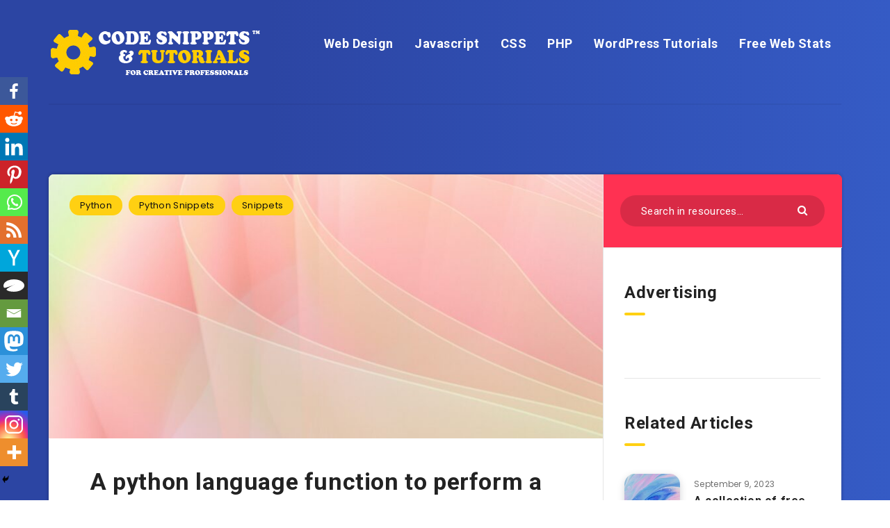

--- FILE ---
content_type: text/html; charset=UTF-8
request_url: https://codesnippetsandtutorials.com/2023/08/11/a-python-language-function-to-perform-a-quick-sort-against-a-list-of-items-returning-a-sorted-list/
body_size: 30607
content:
<!DOCTYPE html>
<html dir="ltr" lang="en-US"
	prefix="og: https://ogp.me/ns#"  prefix="og: http://ogp.me/ns#">
<head>
    <meta name="verification" content="2d97d8d1c44fde42dc0b0b8745d00d00" />
    <meta charset="UTF-8">
    <meta name="viewport" content="width=device-width, initial-scale=1, maximum-scale=5">
            <link rel="shortcut icon" href="https://codesnippetsandtutorials.com/wp-content/themes/reco-child/favicon.png" />
        <title>A python language function to perform a quick sort against a list of items returning a sorted list - CodeSnippetsandTutorials.com™ - Code Tutorials, Graphic Design and More</title>
		<style type="text/css">
					.heateor_sss_button_instagram span.heateor_sss_svg,a.heateor_sss_instagram span.heateor_sss_svg{background:radial-gradient(circle at 30% 107%,#fdf497 0,#fdf497 5%,#fd5949 45%,#d6249f 60%,#285aeb 90%)}
											.heateor_sss_horizontal_sharing .heateor_sss_svg,.heateor_sss_standard_follow_icons_container .heateor_sss_svg{
							color: #fff;
						border-width: 0px;
			border-style: solid;
			border-color: transparent;
		}
					.heateor_sss_horizontal_sharing .heateorSssTCBackground{
				color:#666;
			}
					.heateor_sss_horizontal_sharing span.heateor_sss_svg:hover,.heateor_sss_standard_follow_icons_container span.heateor_sss_svg:hover{
						border-color: transparent;
		}
		.heateor_sss_vertical_sharing span.heateor_sss_svg,.heateor_sss_floating_follow_icons_container span.heateor_sss_svg{
							color: #fff;
						border-width: 0px;
			border-style: solid;
			border-color: transparent;
		}
				.heateor_sss_vertical_sharing .heateorSssTCBackground{
			color:#666;
		}
						.heateor_sss_vertical_sharing span.heateor_sss_svg:hover,.heateor_sss_floating_follow_icons_container span.heateor_sss_svg:hover{
						border-color: transparent;
		}
		@media screen and (max-width:783px) {.heateor_sss_vertical_sharing{display:none!important}}div.heateor_sss_mobile_footer{display:none;}@media screen and (max-width:783px){div.heateor_sss_bottom_sharing .heateorSssTCBackground{background-color:white}div.heateor_sss_bottom_sharing{width:100%!important;left:0!important;}div.heateor_sss_bottom_sharing a{width:7.1428571428571% !important;}div.heateor_sss_bottom_sharing .heateor_sss_svg{width: 100% !important;}div.heateor_sss_bottom_sharing div.heateorSssTotalShareCount{font-size:1em!important;line-height:28px!important}div.heateor_sss_bottom_sharing div.heateorSssTotalShareText{font-size:.7em!important;line-height:0px!important}div.heateor_sss_mobile_footer{display:block;height:40px;}.heateor_sss_bottom_sharing{padding:0!important;display:block!important;width:auto!important;bottom:-2px!important;top: auto!important;}.heateor_sss_bottom_sharing .heateor_sss_square_count{line-height:inherit;}.heateor_sss_bottom_sharing .heateorSssSharingArrow{display:none;}.heateor_sss_bottom_sharing .heateorSssTCBackground{margin-right:1.1em!important}}		</style>
		
		<!-- All in One SEO 4.4.4 - aioseo.com -->
		<meta name="description" content="In this code snippet, we&#039;ll show an example of a Python language function to perform a quick sort against a list of items returning a sorted list. Python language functions to perform a quick sort against a list of items returning a sorted list import random def swap(tab: list, pivot_index: int, last_index: int) -&gt; None:" />
		<meta name="robots" content="max-image-preview:large" />
		<link rel="canonical" href="https://codesnippetsandtutorials.com/2023/08/11/a-python-language-function-to-perform-a-quick-sort-against-a-list-of-items-returning-a-sorted-list/" />
		<meta name="generator" content="All in One SEO (AIOSEO) 4.4.4" />
		<meta property="og:locale" content="en_US" />
		<meta property="og:site_name" content="CodeSnippetsandTutorials.com™ - Code Tutorials, Graphic Design and More - Code Tutorials, Graphic Design, Illustrations, 3D Modelling, Blockchain Integrations" />
		<meta property="og:type" content="article" />
		<meta property="og:title" content="A python language function to perform a quick sort against a list of items returning a sorted list - CodeSnippetsandTutorials.com™ - Code Tutorials, Graphic Design and More" />
		<meta property="og:description" content="In this code snippet, we&#039;ll show an example of a Python language function to perform a quick sort against a list of items returning a sorted list. Python language functions to perform a quick sort against a list of items returning a sorted list import random def swap(tab: list, pivot_index: int, last_index: int) -&gt; None:" />
		<meta property="og:url" content="https://codesnippetsandtutorials.com/2023/08/11/a-python-language-function-to-perform-a-quick-sort-against-a-list-of-items-returning-a-sorted-list/" />
		<meta property="article:published_time" content="2023-08-11T00:00:00+00:00" />
		<meta property="article:modified_time" content="2023-08-19T15:50:37+00:00" />
		<meta name="twitter:card" content="summary_large_image" />
		<meta name="twitter:title" content="A python language function to perform a quick sort against a list of items returning a sorted list - CodeSnippetsandTutorials.com™ - Code Tutorials, Graphic Design and More" />
		<meta name="twitter:description" content="In this code snippet, we&#039;ll show an example of a Python language function to perform a quick sort against a list of items returning a sorted list. Python language functions to perform a quick sort against a list of items returning a sorted list import random def swap(tab: list, pivot_index: int, last_index: int) -&gt; None:" />
		<script type="application/ld+json" class="aioseo-schema">
			{"@context":"https:\/\/schema.org","@graph":[{"@type":"BlogPosting","@id":"https:\/\/codesnippetsandtutorials.com\/2023\/08\/11\/a-python-language-function-to-perform-a-quick-sort-against-a-list-of-items-returning-a-sorted-list\/#blogposting","name":"A python language function to perform a quick sort against a list of items returning a sorted list - CodeSnippetsandTutorials.com\u2122 - Code Tutorials, Graphic Design and More","headline":"A python language function to perform a quick sort against a list of items returning a sorted list","author":{"@id":"https:\/\/codesnippetsandtutorials.com\/author\/codesnippetsandtutorials_ugmdk2\/#author"},"publisher":{"@id":"https:\/\/codesnippetsandtutorials.com\/#organization"},"image":{"@type":"ImageObject","url":"https:\/\/codesnippetsandtutorials.com\/wp-content\/uploads\/2023\/07\/maxim-berg-g1FlJUOIUXY-unsplash.jpg","width":1920,"height":1080},"datePublished":"2023-08-11T00:00:00+00:00","dateModified":"2023-08-19T15:50:37+00:00","inLanguage":"en-US","mainEntityOfPage":{"@id":"https:\/\/codesnippetsandtutorials.com\/2023\/08\/11\/a-python-language-function-to-perform-a-quick-sort-against-a-list-of-items-returning-a-sorted-list\/#webpage"},"isPartOf":{"@id":"https:\/\/codesnippetsandtutorials.com\/2023\/08\/11\/a-python-language-function-to-perform-a-quick-sort-against-a-list-of-items-returning-a-sorted-list\/#webpage"},"articleSection":"Python, Python Snippets, Snippets, list, list of numbers, python, Python List, quick sort, quick sort algorithm, sorted list"},{"@type":"BreadcrumbList","@id":"https:\/\/codesnippetsandtutorials.com\/2023\/08\/11\/a-python-language-function-to-perform-a-quick-sort-against-a-list-of-items-returning-a-sorted-list\/#breadcrumblist","itemListElement":[{"@type":"ListItem","@id":"https:\/\/codesnippetsandtutorials.com\/#listItem","position":1,"item":{"@type":"WebPage","@id":"https:\/\/codesnippetsandtutorials.com\/","name":"Home","description":"Code Tutorials, Graphic Design, Illustrations, 3D Modelling, Blockchain Integrations","url":"https:\/\/codesnippetsandtutorials.com\/"},"nextItem":"https:\/\/codesnippetsandtutorials.com\/2023\/#listItem"},{"@type":"ListItem","@id":"https:\/\/codesnippetsandtutorials.com\/2023\/#listItem","position":2,"item":{"@type":"WebPage","@id":"https:\/\/codesnippetsandtutorials.com\/2023\/","name":"2023","url":"https:\/\/codesnippetsandtutorials.com\/2023\/"},"nextItem":"https:\/\/codesnippetsandtutorials.com\/2023\/08\/#listItem","previousItem":"https:\/\/codesnippetsandtutorials.com\/#listItem"},{"@type":"ListItem","@id":"https:\/\/codesnippetsandtutorials.com\/2023\/08\/#listItem","position":3,"item":{"@type":"WebPage","@id":"https:\/\/codesnippetsandtutorials.com\/2023\/08\/","name":"August","url":"https:\/\/codesnippetsandtutorials.com\/2023\/08\/"},"nextItem":"https:\/\/codesnippetsandtutorials.com\/2023\/08\/11\/#listItem","previousItem":"https:\/\/codesnippetsandtutorials.com\/2023\/#listItem"},{"@type":"ListItem","@id":"https:\/\/codesnippetsandtutorials.com\/2023\/08\/11\/#listItem","position":4,"item":{"@type":"WebPage","@id":"https:\/\/codesnippetsandtutorials.com\/2023\/08\/11\/","name":"11","url":"https:\/\/codesnippetsandtutorials.com\/2023\/08\/11\/"},"nextItem":"https:\/\/codesnippetsandtutorials.com\/2023\/08\/11\/a-python-language-function-to-perform-a-quick-sort-against-a-list-of-items-returning-a-sorted-list\/#listItem","previousItem":"https:\/\/codesnippetsandtutorials.com\/2023\/08\/#listItem"},{"@type":"ListItem","@id":"https:\/\/codesnippetsandtutorials.com\/2023\/08\/11\/a-python-language-function-to-perform-a-quick-sort-against-a-list-of-items-returning-a-sorted-list\/#listItem","position":5,"item":{"@type":"WebPage","@id":"https:\/\/codesnippetsandtutorials.com\/2023\/08\/11\/a-python-language-function-to-perform-a-quick-sort-against-a-list-of-items-returning-a-sorted-list\/","name":"A python language function to perform a quick sort against a list of items returning a sorted list","description":"In this code snippet, we'll show an example of a Python language function to perform a quick sort against a list of items returning a sorted list. Python language functions to perform a quick sort against a list of items returning a sorted list import random def swap(tab: list, pivot_index: int, last_index: int) -> None:","url":"https:\/\/codesnippetsandtutorials.com\/2023\/08\/11\/a-python-language-function-to-perform-a-quick-sort-against-a-list-of-items-returning-a-sorted-list\/"},"previousItem":"https:\/\/codesnippetsandtutorials.com\/2023\/08\/11\/#listItem"}]},{"@type":"Organization","@id":"https:\/\/codesnippetsandtutorials.com\/#organization","name":"Just another WordPress site","url":"https:\/\/codesnippetsandtutorials.com\/"},{"@type":"Person","@id":"https:\/\/codesnippetsandtutorials.com\/author\/codesnippetsandtutorials_ugmdk2\/#author","url":"https:\/\/codesnippetsandtutorials.com\/author\/codesnippetsandtutorials_ugmdk2\/","name":"Chief Designer"},{"@type":"WebPage","@id":"https:\/\/codesnippetsandtutorials.com\/2023\/08\/11\/a-python-language-function-to-perform-a-quick-sort-against-a-list-of-items-returning-a-sorted-list\/#webpage","url":"https:\/\/codesnippetsandtutorials.com\/2023\/08\/11\/a-python-language-function-to-perform-a-quick-sort-against-a-list-of-items-returning-a-sorted-list\/","name":"A python language function to perform a quick sort against a list of items returning a sorted list - CodeSnippetsandTutorials.com\u2122 - Code Tutorials, Graphic Design and More","description":"In this code snippet, we'll show an example of a Python language function to perform a quick sort against a list of items returning a sorted list. Python language functions to perform a quick sort against a list of items returning a sorted list import random def swap(tab: list, pivot_index: int, last_index: int) -> None:","inLanguage":"en-US","isPartOf":{"@id":"https:\/\/codesnippetsandtutorials.com\/#website"},"breadcrumb":{"@id":"https:\/\/codesnippetsandtutorials.com\/2023\/08\/11\/a-python-language-function-to-perform-a-quick-sort-against-a-list-of-items-returning-a-sorted-list\/#breadcrumblist"},"author":{"@id":"https:\/\/codesnippetsandtutorials.com\/author\/codesnippetsandtutorials_ugmdk2\/#author"},"creator":{"@id":"https:\/\/codesnippetsandtutorials.com\/author\/codesnippetsandtutorials_ugmdk2\/#author"},"image":{"@type":"ImageObject","url":"https:\/\/codesnippetsandtutorials.com\/wp-content\/uploads\/2023\/07\/maxim-berg-g1FlJUOIUXY-unsplash.jpg","@id":"https:\/\/codesnippetsandtutorials.com\/#mainImage","width":1920,"height":1080},"primaryImageOfPage":{"@id":"https:\/\/codesnippetsandtutorials.com\/2023\/08\/11\/a-python-language-function-to-perform-a-quick-sort-against-a-list-of-items-returning-a-sorted-list\/#mainImage"},"datePublished":"2023-08-11T00:00:00+00:00","dateModified":"2023-08-19T15:50:37+00:00"},{"@type":"WebSite","@id":"https:\/\/codesnippetsandtutorials.com\/#website","url":"https:\/\/codesnippetsandtutorials.com\/","name":"CodeSnippetsandTutorials\u2122 - Code Tutorials, Graphic Design and More","description":"Code Tutorials, Graphic Design, Illustrations, 3D Modelling, Blockchain Integrations","inLanguage":"en-US","publisher":{"@id":"https:\/\/codesnippetsandtutorials.com\/#organization"}}]}
		</script>
		<!-- All in One SEO -->

<meta name="description" content="In this code snippet, we'll show an example of a Python language function to perform a quick sort against a list of items returning a sorted list." />
<meta name="robots" content="index,follow" />
<link rel="canonical" href="https://codesnippetsandtutorials.com/2023/08/11/a-python-language-function-to-perform-a-quick-sort-against-a-list-of-items-returning-a-sorted-list/" />
<meta property="og:locale" content="en_US" />
<meta property="og:type" content="article" />
<meta property="og:title" content="A python language function to perform a quick sort against a list of items returning a sorted list, CodeSnippetsandTutorials.com™ - Code Tutorials, Graphic Design and More" />
<meta property="og:description" content="In this code snippet, we'll show an example of a Python language function to perform a quick sort against a list of items returning a sorted list." />
<meta property="og:url" content="https://codesnippetsandtutorials.com/2023/08/11/a-python-language-function-to-perform-a-quick-sort-against-a-list-of-items-returning-a-sorted-list/" />
<meta property="og:site_name" content="CodeSnippetsandTutorials.com™ - Code Tutorials, Graphic Design and More" />
<meta property="og:image" content="https://codesnippetsandtutorials.com/wp-content/uploads/2023/07/maxim-berg-g1FlJUOIUXY-unsplash.jpg" />
<!-- start: Estudio Patagon Meta Tags -->
<meta property="description" content="In this code snippet, we&#8217;ll show an example of a Python language function to perform a quick sort against a list of items returning a..."/>
<meta property="og:locale" content="en_US" />
<meta property="og:title" content="A python language function to perform a quick sort against a list of items returning a sorted list - CodeSnippetsandTutorials.com™ - Code Tutorials, Graphic Design and More"/>
<meta property="og:description" content="In this code snippet, we&#8217;ll show an example of a Python language function to perform a quick sort against a list of items returning a..."/>
<meta property="og:image" content="https://codesnippetsandtutorials.com/wp-content/uploads/2023/07/maxim-berg-g1FlJUOIUXY-unsplash-1024x576.jpg"/>
<meta property="og:type" content="article"/>
<meta property="og:url" content="https://codesnippetsandtutorials.com/2023/08/11/a-python-language-function-to-perform-a-quick-sort-against-a-list-of-items-returning-a-sorted-list/"/>
<meta property="og:site_name" content="CodeSnippetsandTutorials.com™ - Code Tutorials, Graphic Design and More"/>
<meta property="article:published_time" content="2023-08-11T00:00:00+00:00" />
<meta property="article:modified_time" content="2023-08-19T15:50:37+00:00" />
<meta name="twitter:card" content="summary_large_image" />
<meta name="twitter:description" content="In this code snippet, we&#8217;ll show an example of a Python language function to perform a quick sort against a list of items returning a..." />
<meta name="twitter:title" content="A python language function to perform a quick sort against a list of items returning a sorted list - CodeSnippetsandTutorials.com™ - Code Tutorials, Graphic Design and More" />
<meta name="twitter:image" content="https://codesnippetsandtutorials.com/wp-content/uploads/2023/07/maxim-berg-g1FlJUOIUXY-unsplash-1024x576.jpg" />
<!-- end: Estudio Patagon Meta Tags -->
<link rel='dns-prefetch' href='//fonts.googleapis.com' />
<link rel="alternate" type="application/rss+xml" title="CodeSnippetsandTutorials.com™ - Code Tutorials, Graphic Design and More &raquo; Feed" href="https://codesnippetsandtutorials.com/feed/" />
<link rel="alternate" type="application/rss+xml" title="CodeSnippetsandTutorials.com™ - Code Tutorials, Graphic Design and More &raquo; Comments Feed" href="https://codesnippetsandtutorials.com/comments/feed/" />
<link rel="alternate" type="application/rss+xml" title="CodeSnippetsandTutorials.com™ - Code Tutorials, Graphic Design and More &raquo; A python language function to perform a quick sort against a list of items returning a sorted list Comments Feed" href="https://codesnippetsandtutorials.com/2023/08/11/a-python-language-function-to-perform-a-quick-sort-against-a-list-of-items-returning-a-sorted-list/feed/" />
<link rel="alternate" title="oEmbed (JSON)" type="application/json+oembed" href="https://codesnippetsandtutorials.com/wp-json/oembed/1.0/embed?url=https%3A%2F%2Fcodesnippetsandtutorials.com%2F2023%2F08%2F11%2Fa-python-language-function-to-perform-a-quick-sort-against-a-list-of-items-returning-a-sorted-list%2F" />
<link rel="alternate" title="oEmbed (XML)" type="text/xml+oembed" href="https://codesnippetsandtutorials.com/wp-json/oembed/1.0/embed?url=https%3A%2F%2Fcodesnippetsandtutorials.com%2F2023%2F08%2F11%2Fa-python-language-function-to-perform-a-quick-sort-against-a-list-of-items-returning-a-sorted-list%2F&#038;format=xml" />
<style id='wp-img-auto-sizes-contain-inline-css' type='text/css'>
img:is([sizes=auto i],[sizes^="auto," i]){contain-intrinsic-size:3000px 1500px}
/*# sourceURL=wp-img-auto-sizes-contain-inline-css */
</style>
<style id='wp-emoji-styles-inline-css' type='text/css'>

	img.wp-smiley, img.emoji {
		display: inline !important;
		border: none !important;
		box-shadow: none !important;
		height: 1em !important;
		width: 1em !important;
		margin: 0 0.07em !important;
		vertical-align: -0.1em !important;
		background: none !important;
		padding: 0 !important;
	}
/*# sourceURL=wp-emoji-styles-inline-css */
</style>
<style id='wp-block-library-inline-css' type='text/css'>
:root{--wp-block-synced-color:#7a00df;--wp-block-synced-color--rgb:122,0,223;--wp-bound-block-color:var(--wp-block-synced-color);--wp-editor-canvas-background:#ddd;--wp-admin-theme-color:#007cba;--wp-admin-theme-color--rgb:0,124,186;--wp-admin-theme-color-darker-10:#006ba1;--wp-admin-theme-color-darker-10--rgb:0,107,160.5;--wp-admin-theme-color-darker-20:#005a87;--wp-admin-theme-color-darker-20--rgb:0,90,135;--wp-admin-border-width-focus:2px}@media (min-resolution:192dpi){:root{--wp-admin-border-width-focus:1.5px}}.wp-element-button{cursor:pointer}:root .has-very-light-gray-background-color{background-color:#eee}:root .has-very-dark-gray-background-color{background-color:#313131}:root .has-very-light-gray-color{color:#eee}:root .has-very-dark-gray-color{color:#313131}:root .has-vivid-green-cyan-to-vivid-cyan-blue-gradient-background{background:linear-gradient(135deg,#00d084,#0693e3)}:root .has-purple-crush-gradient-background{background:linear-gradient(135deg,#34e2e4,#4721fb 50%,#ab1dfe)}:root .has-hazy-dawn-gradient-background{background:linear-gradient(135deg,#faaca8,#dad0ec)}:root .has-subdued-olive-gradient-background{background:linear-gradient(135deg,#fafae1,#67a671)}:root .has-atomic-cream-gradient-background{background:linear-gradient(135deg,#fdd79a,#004a59)}:root .has-nightshade-gradient-background{background:linear-gradient(135deg,#330968,#31cdcf)}:root .has-midnight-gradient-background{background:linear-gradient(135deg,#020381,#2874fc)}:root{--wp--preset--font-size--normal:16px;--wp--preset--font-size--huge:42px}.has-regular-font-size{font-size:1em}.has-larger-font-size{font-size:2.625em}.has-normal-font-size{font-size:var(--wp--preset--font-size--normal)}.has-huge-font-size{font-size:var(--wp--preset--font-size--huge)}.has-text-align-center{text-align:center}.has-text-align-left{text-align:left}.has-text-align-right{text-align:right}.has-fit-text{white-space:nowrap!important}#end-resizable-editor-section{display:none}.aligncenter{clear:both}.items-justified-left{justify-content:flex-start}.items-justified-center{justify-content:center}.items-justified-right{justify-content:flex-end}.items-justified-space-between{justify-content:space-between}.screen-reader-text{border:0;clip-path:inset(50%);height:1px;margin:-1px;overflow:hidden;padding:0;position:absolute;width:1px;word-wrap:normal!important}.screen-reader-text:focus{background-color:#ddd;clip-path:none;color:#444;display:block;font-size:1em;height:auto;left:5px;line-height:normal;padding:15px 23px 14px;text-decoration:none;top:5px;width:auto;z-index:100000}html :where(.has-border-color){border-style:solid}html :where([style*=border-top-color]){border-top-style:solid}html :where([style*=border-right-color]){border-right-style:solid}html :where([style*=border-bottom-color]){border-bottom-style:solid}html :where([style*=border-left-color]){border-left-style:solid}html :where([style*=border-width]){border-style:solid}html :where([style*=border-top-width]){border-top-style:solid}html :where([style*=border-right-width]){border-right-style:solid}html :where([style*=border-bottom-width]){border-bottom-style:solid}html :where([style*=border-left-width]){border-left-style:solid}html :where(img[class*=wp-image-]){height:auto;max-width:100%}:where(figure){margin:0 0 1em}html :where(.is-position-sticky){--wp-admin--admin-bar--position-offset:var(--wp-admin--admin-bar--height,0px)}@media screen and (max-width:600px){html :where(.is-position-sticky){--wp-admin--admin-bar--position-offset:0px}}

/*# sourceURL=wp-block-library-inline-css */
</style><style id='global-styles-inline-css' type='text/css'>
:root{--wp--preset--aspect-ratio--square: 1;--wp--preset--aspect-ratio--4-3: 4/3;--wp--preset--aspect-ratio--3-4: 3/4;--wp--preset--aspect-ratio--3-2: 3/2;--wp--preset--aspect-ratio--2-3: 2/3;--wp--preset--aspect-ratio--16-9: 16/9;--wp--preset--aspect-ratio--9-16: 9/16;--wp--preset--color--black: #000000;--wp--preset--color--cyan-bluish-gray: #abb8c3;--wp--preset--color--white: #ffffff;--wp--preset--color--pale-pink: #f78da7;--wp--preset--color--vivid-red: #cf2e2e;--wp--preset--color--luminous-vivid-orange: #ff6900;--wp--preset--color--luminous-vivid-amber: #fcb900;--wp--preset--color--light-green-cyan: #7bdcb5;--wp--preset--color--vivid-green-cyan: #00d084;--wp--preset--color--pale-cyan-blue: #8ed1fc;--wp--preset--color--vivid-cyan-blue: #0693e3;--wp--preset--color--vivid-purple: #9b51e0;--wp--preset--gradient--vivid-cyan-blue-to-vivid-purple: linear-gradient(135deg,rgb(6,147,227) 0%,rgb(155,81,224) 100%);--wp--preset--gradient--light-green-cyan-to-vivid-green-cyan: linear-gradient(135deg,rgb(122,220,180) 0%,rgb(0,208,130) 100%);--wp--preset--gradient--luminous-vivid-amber-to-luminous-vivid-orange: linear-gradient(135deg,rgb(252,185,0) 0%,rgb(255,105,0) 100%);--wp--preset--gradient--luminous-vivid-orange-to-vivid-red: linear-gradient(135deg,rgb(255,105,0) 0%,rgb(207,46,46) 100%);--wp--preset--gradient--very-light-gray-to-cyan-bluish-gray: linear-gradient(135deg,rgb(238,238,238) 0%,rgb(169,184,195) 100%);--wp--preset--gradient--cool-to-warm-spectrum: linear-gradient(135deg,rgb(74,234,220) 0%,rgb(151,120,209) 20%,rgb(207,42,186) 40%,rgb(238,44,130) 60%,rgb(251,105,98) 80%,rgb(254,248,76) 100%);--wp--preset--gradient--blush-light-purple: linear-gradient(135deg,rgb(255,206,236) 0%,rgb(152,150,240) 100%);--wp--preset--gradient--blush-bordeaux: linear-gradient(135deg,rgb(254,205,165) 0%,rgb(254,45,45) 50%,rgb(107,0,62) 100%);--wp--preset--gradient--luminous-dusk: linear-gradient(135deg,rgb(255,203,112) 0%,rgb(199,81,192) 50%,rgb(65,88,208) 100%);--wp--preset--gradient--pale-ocean: linear-gradient(135deg,rgb(255,245,203) 0%,rgb(182,227,212) 50%,rgb(51,167,181) 100%);--wp--preset--gradient--electric-grass: linear-gradient(135deg,rgb(202,248,128) 0%,rgb(113,206,126) 100%);--wp--preset--gradient--midnight: linear-gradient(135deg,rgb(2,3,129) 0%,rgb(40,116,252) 100%);--wp--preset--font-size--small: 13px;--wp--preset--font-size--medium: 20px;--wp--preset--font-size--large: 36px;--wp--preset--font-size--x-large: 42px;--wp--preset--spacing--20: 0.44rem;--wp--preset--spacing--30: 0.67rem;--wp--preset--spacing--40: 1rem;--wp--preset--spacing--50: 1.5rem;--wp--preset--spacing--60: 2.25rem;--wp--preset--spacing--70: 3.38rem;--wp--preset--spacing--80: 5.06rem;--wp--preset--shadow--natural: 6px 6px 9px rgba(0, 0, 0, 0.2);--wp--preset--shadow--deep: 12px 12px 50px rgba(0, 0, 0, 0.4);--wp--preset--shadow--sharp: 6px 6px 0px rgba(0, 0, 0, 0.2);--wp--preset--shadow--outlined: 6px 6px 0px -3px rgb(255, 255, 255), 6px 6px rgb(0, 0, 0);--wp--preset--shadow--crisp: 6px 6px 0px rgb(0, 0, 0);}:where(.is-layout-flex){gap: 0.5em;}:where(.is-layout-grid){gap: 0.5em;}body .is-layout-flex{display: flex;}.is-layout-flex{flex-wrap: wrap;align-items: center;}.is-layout-flex > :is(*, div){margin: 0;}body .is-layout-grid{display: grid;}.is-layout-grid > :is(*, div){margin: 0;}:where(.wp-block-columns.is-layout-flex){gap: 2em;}:where(.wp-block-columns.is-layout-grid){gap: 2em;}:where(.wp-block-post-template.is-layout-flex){gap: 1.25em;}:where(.wp-block-post-template.is-layout-grid){gap: 1.25em;}.has-black-color{color: var(--wp--preset--color--black) !important;}.has-cyan-bluish-gray-color{color: var(--wp--preset--color--cyan-bluish-gray) !important;}.has-white-color{color: var(--wp--preset--color--white) !important;}.has-pale-pink-color{color: var(--wp--preset--color--pale-pink) !important;}.has-vivid-red-color{color: var(--wp--preset--color--vivid-red) !important;}.has-luminous-vivid-orange-color{color: var(--wp--preset--color--luminous-vivid-orange) !important;}.has-luminous-vivid-amber-color{color: var(--wp--preset--color--luminous-vivid-amber) !important;}.has-light-green-cyan-color{color: var(--wp--preset--color--light-green-cyan) !important;}.has-vivid-green-cyan-color{color: var(--wp--preset--color--vivid-green-cyan) !important;}.has-pale-cyan-blue-color{color: var(--wp--preset--color--pale-cyan-blue) !important;}.has-vivid-cyan-blue-color{color: var(--wp--preset--color--vivid-cyan-blue) !important;}.has-vivid-purple-color{color: var(--wp--preset--color--vivid-purple) !important;}.has-black-background-color{background-color: var(--wp--preset--color--black) !important;}.has-cyan-bluish-gray-background-color{background-color: var(--wp--preset--color--cyan-bluish-gray) !important;}.has-white-background-color{background-color: var(--wp--preset--color--white) !important;}.has-pale-pink-background-color{background-color: var(--wp--preset--color--pale-pink) !important;}.has-vivid-red-background-color{background-color: var(--wp--preset--color--vivid-red) !important;}.has-luminous-vivid-orange-background-color{background-color: var(--wp--preset--color--luminous-vivid-orange) !important;}.has-luminous-vivid-amber-background-color{background-color: var(--wp--preset--color--luminous-vivid-amber) !important;}.has-light-green-cyan-background-color{background-color: var(--wp--preset--color--light-green-cyan) !important;}.has-vivid-green-cyan-background-color{background-color: var(--wp--preset--color--vivid-green-cyan) !important;}.has-pale-cyan-blue-background-color{background-color: var(--wp--preset--color--pale-cyan-blue) !important;}.has-vivid-cyan-blue-background-color{background-color: var(--wp--preset--color--vivid-cyan-blue) !important;}.has-vivid-purple-background-color{background-color: var(--wp--preset--color--vivid-purple) !important;}.has-black-border-color{border-color: var(--wp--preset--color--black) !important;}.has-cyan-bluish-gray-border-color{border-color: var(--wp--preset--color--cyan-bluish-gray) !important;}.has-white-border-color{border-color: var(--wp--preset--color--white) !important;}.has-pale-pink-border-color{border-color: var(--wp--preset--color--pale-pink) !important;}.has-vivid-red-border-color{border-color: var(--wp--preset--color--vivid-red) !important;}.has-luminous-vivid-orange-border-color{border-color: var(--wp--preset--color--luminous-vivid-orange) !important;}.has-luminous-vivid-amber-border-color{border-color: var(--wp--preset--color--luminous-vivid-amber) !important;}.has-light-green-cyan-border-color{border-color: var(--wp--preset--color--light-green-cyan) !important;}.has-vivid-green-cyan-border-color{border-color: var(--wp--preset--color--vivid-green-cyan) !important;}.has-pale-cyan-blue-border-color{border-color: var(--wp--preset--color--pale-cyan-blue) !important;}.has-vivid-cyan-blue-border-color{border-color: var(--wp--preset--color--vivid-cyan-blue) !important;}.has-vivid-purple-border-color{border-color: var(--wp--preset--color--vivid-purple) !important;}.has-vivid-cyan-blue-to-vivid-purple-gradient-background{background: var(--wp--preset--gradient--vivid-cyan-blue-to-vivid-purple) !important;}.has-light-green-cyan-to-vivid-green-cyan-gradient-background{background: var(--wp--preset--gradient--light-green-cyan-to-vivid-green-cyan) !important;}.has-luminous-vivid-amber-to-luminous-vivid-orange-gradient-background{background: var(--wp--preset--gradient--luminous-vivid-amber-to-luminous-vivid-orange) !important;}.has-luminous-vivid-orange-to-vivid-red-gradient-background{background: var(--wp--preset--gradient--luminous-vivid-orange-to-vivid-red) !important;}.has-very-light-gray-to-cyan-bluish-gray-gradient-background{background: var(--wp--preset--gradient--very-light-gray-to-cyan-bluish-gray) !important;}.has-cool-to-warm-spectrum-gradient-background{background: var(--wp--preset--gradient--cool-to-warm-spectrum) !important;}.has-blush-light-purple-gradient-background{background: var(--wp--preset--gradient--blush-light-purple) !important;}.has-blush-bordeaux-gradient-background{background: var(--wp--preset--gradient--blush-bordeaux) !important;}.has-luminous-dusk-gradient-background{background: var(--wp--preset--gradient--luminous-dusk) !important;}.has-pale-ocean-gradient-background{background: var(--wp--preset--gradient--pale-ocean) !important;}.has-electric-grass-gradient-background{background: var(--wp--preset--gradient--electric-grass) !important;}.has-midnight-gradient-background{background: var(--wp--preset--gradient--midnight) !important;}.has-small-font-size{font-size: var(--wp--preset--font-size--small) !important;}.has-medium-font-size{font-size: var(--wp--preset--font-size--medium) !important;}.has-large-font-size{font-size: var(--wp--preset--font-size--large) !important;}.has-x-large-font-size{font-size: var(--wp--preset--font-size--x-large) !important;}
/*# sourceURL=global-styles-inline-css */
</style>

<style id='classic-theme-styles-inline-css' type='text/css'>
/*! This file is auto-generated */
.wp-block-button__link{color:#fff;background-color:#32373c;border-radius:9999px;box-shadow:none;text-decoration:none;padding:calc(.667em + 2px) calc(1.333em + 2px);font-size:1.125em}.wp-block-file__button{background:#32373c;color:#fff;text-decoration:none}
/*# sourceURL=/wp-includes/css/classic-themes.min.css */
</style>
<link rel='stylesheet' id='wc-gallery-style-css' href='https://codesnippetsandtutorials.com/wp-content/plugins/boldgrid-gallery/includes/css/style.css?ver=1.55' type='text/css' media='all' />
<link rel='stylesheet' id='wc-gallery-popup-style-css' href='https://codesnippetsandtutorials.com/wp-content/plugins/boldgrid-gallery/includes/css/magnific-popup.css?ver=1.1.0' type='text/css' media='all' />
<link rel='stylesheet' id='wc-gallery-flexslider-style-css' href='https://codesnippetsandtutorials.com/wp-content/plugins/boldgrid-gallery/includes/vendors/flexslider/flexslider.css?ver=2.6.1' type='text/css' media='all' />
<link rel='stylesheet' id='wc-gallery-owlcarousel-style-css' href='https://codesnippetsandtutorials.com/wp-content/plugins/boldgrid-gallery/includes/vendors/owlcarousel/assets/owl.carousel.css?ver=2.1.4' type='text/css' media='all' />
<link rel='stylesheet' id='wc-gallery-owlcarousel-theme-style-css' href='https://codesnippetsandtutorials.com/wp-content/plugins/boldgrid-gallery/includes/vendors/owlcarousel/assets/owl.theme.default.css?ver=2.1.4' type='text/css' media='all' />
<link rel='stylesheet' id='contact-form-7-css' href='https://codesnippetsandtutorials.com/wp-content/plugins/contact-form-7/includes/css/styles.css?ver=5.8' type='text/css' media='all' />
<link rel='stylesheet' id='epcl-theme-css' href='https://codesnippetsandtutorials.com/wp-content/themes/reco/assets/dist/style.min.css?ver=4.7.1' type='text/css' media='all' />
<link rel='stylesheet' id='plugins-css' href='https://codesnippetsandtutorials.com/wp-content/themes/reco/assets/dist/plugins.min.css?ver=4.7.1' type='text/css' media='all' />
<style id='plugins-inline-css' type='text/css'>
#header{ 
            background-color: TRANSPARENT; }body{ font-size: 15PX; }
/*# sourceURL=plugins-inline-css */
</style>
<link rel='stylesheet' id='epcl-google-fonts-css' href='https://fonts.googleapis.com/css?family=Poppins%3A400%2C400i%2C500%2C600%2C600i%2C700%2C700i%7CRoboto%3A400%2C500%2C700&#038;subset=latin%2Clatin-ext&#038;display=swap' type='text/css' media='all' />
<link rel='stylesheet' id='heateor_sss_frontend_css-css' href='https://codesnippetsandtutorials.com/wp-content/plugins/sassy-social-share/public/css/sassy-social-share-public.css?ver=3.3.53' type='text/css' media='all' />
<link rel='stylesheet' id='enlighterjs-css' href='https://codesnippetsandtutorials.com/wp-content/plugins/enlighter/cache/enlighterjs.min.css?ver=rQm6yi5TLnOWGye' type='text/css' media='all' />
<link rel='stylesheet' id='reco-child-css-css' href='https://codesnippetsandtutorials.com/wp-content/themes/reco-child/style.css?ver=6.9' type='text/css' media='all' />
<link rel='stylesheet' id='boldgrid-components-css' href='https://codesnippetsandtutorials.com/wp-content/plugins/post-and-page-builder/assets/css/components.min.css?ver=2.16.5' type='text/css' media='all' />
<link rel='stylesheet' id='font-awesome-css' href='https://codesnippetsandtutorials.com/wp-content/plugins/post-and-page-builder/assets/css/font-awesome.min.css?ver=4.7' type='text/css' media='all' />
<link rel='stylesheet' id='boldgrid-fe-css' href='https://codesnippetsandtutorials.com/wp-content/plugins/post-and-page-builder/assets/css/editor-fe.min.css?ver=1.24.2' type='text/css' media='all' />
<link rel='stylesheet' id='boldgrid-custom-styles-css' href='https://codesnippetsandtutorials.com/wp-content/plugins/post-and-page-builder/assets/css/custom-styles.css?ver=6.9' type='text/css' media='all' />
<link rel='stylesheet' id='bgpbpp-public-css' href='https://codesnippetsandtutorials.com/wp-content/plugins/post-and-page-builder-premium/dist/application.min.css?ver=1.1.1' type='text/css' media='all' />
<script type="text/javascript" src="https://codesnippetsandtutorials.com/wp-includes/js/jquery/jquery.min.js?ver=3.7.1" id="jquery-core-js"></script>
<script type="text/javascript" src="https://codesnippetsandtutorials.com/wp-includes/js/jquery/jquery-migrate.min.js?ver=3.4.1" id="jquery-migrate-js"></script>
<link rel="https://api.w.org/" href="https://codesnippetsandtutorials.com/wp-json/" /><link rel="alternate" title="JSON" type="application/json" href="https://codesnippetsandtutorials.com/wp-json/wp/v2/posts/1850" /><link rel="EditURI" type="application/rsd+xml" title="RSD" href="https://codesnippetsandtutorials.com/xmlrpc.php?rsd" />
<meta name="generator" content="WordPress 6.9" />
<link rel='shortlink' href='https://codesnippetsandtutorials.com/?p=1850' />
<meta name="generator" content="Redux 4.4.18" /><meta name="cdp-version" content="1.4.3" />		<style type="text/css" id="wp-custom-css">
			.counter {
	display: none;
}

.content {
margin-top: 0px;
}

.comments {
	display: none;
}

ins a img {
	    background-color: #fff;
}

.subscribe h4 {
	line-height: 35px !important;

}

.subscribe p {	
	border-top: 1px solid #fff;
	margin-top: 20px !important;
	font-weight: bold;
}

#iframe_764 {

width: 100% !important;
height: 533px !important;

}

#header .share-buttons {
	display: none !important;
}


div.articles article {
    z-index: inherit !important;
}		</style>
		<style id="wpforms-css-vars-root">
				:root {
					--wpforms-field-border-radius: 3px;
--wpforms-field-border-style: solid;
--wpforms-field-border-size: 1px;
--wpforms-field-background-color: #ffffff;
--wpforms-field-border-color: rgba( 0, 0, 0, 0.25 );
--wpforms-field-border-color-spare: rgba( 0, 0, 0, 0.25 );
--wpforms-field-text-color: rgba( 0, 0, 0, 0.7 );
--wpforms-field-menu-color: #ffffff;
--wpforms-label-color: rgba( 0, 0, 0, 0.85 );
--wpforms-label-sublabel-color: rgba( 0, 0, 0, 0.55 );
--wpforms-label-error-color: #d63637;
--wpforms-button-border-radius: 3px;
--wpforms-button-border-style: none;
--wpforms-button-border-size: 1px;
--wpforms-button-background-color: #066aab;
--wpforms-button-border-color: #066aab;
--wpforms-button-text-color: #ffffff;
--wpforms-page-break-color: #066aab;
--wpforms-background-image: none;
--wpforms-background-position: center center;
--wpforms-background-repeat: no-repeat;
--wpforms-background-size: cover;
--wpforms-background-width: 100px;
--wpforms-background-height: 100px;
--wpforms-background-color: rgba( 0, 0, 0, 0 );
--wpforms-background-url: none;
--wpforms-container-padding: 0px;
--wpforms-container-border-style: none;
--wpforms-container-border-width: 1px;
--wpforms-container-border-color: #000000;
--wpforms-container-border-radius: 3px;
--wpforms-field-size-input-height: 43px;
--wpforms-field-size-input-spacing: 15px;
--wpforms-field-size-font-size: 16px;
--wpforms-field-size-line-height: 19px;
--wpforms-field-size-padding-h: 14px;
--wpforms-field-size-checkbox-size: 16px;
--wpforms-field-size-sublabel-spacing: 5px;
--wpforms-field-size-icon-size: 1;
--wpforms-label-size-font-size: 16px;
--wpforms-label-size-line-height: 19px;
--wpforms-label-size-sublabel-font-size: 14px;
--wpforms-label-size-sublabel-line-height: 17px;
--wpforms-button-size-font-size: 17px;
--wpforms-button-size-height: 41px;
--wpforms-button-size-padding-h: 15px;
--wpforms-button-size-margin-top: 10px;
--wpforms-container-shadow-size-box-shadow: none;

				}
			</style><link rel='stylesheet' id='epcl-fontawesome-css' href='https://codesnippetsandtutorials.com/wp-content/themes/reco/assets/dist/fontawesome.min.css?ver=4.7.1' type='text/css' media='all' />
</head>
<body class="wp-singular post-template-default single single-post postid-1850 single-format-standard wp-embed-responsive wp-theme-reco wp-child-theme-reco-child boldgrid-ppb">
        <svg xmlns="http://www.w3.org/2000/svg" xmlns:xlink="http://www.w3.org/1999/xlink" style="display: none;">

	<symbol id="clock" viewBox="0 0 512 512">
		<path d="M347.216,301.211l-71.387-53.54V138.609c0-10.966-8.864-19.83-19.83-19.83c-10.966,0-19.83,8.864-19.83,19.83v118.978    c0,6.246,2.935,12.136,7.932,15.864l79.318,59.489c3.569,2.677,7.734,3.966,11.878,3.966c6.048,0,11.997-2.717,15.884-7.952    C357.766,320.208,355.981,307.775,347.216,301.211z"></path>
		<path d="M256,0C114.833,0,0,114.833,0,256s114.833,256,256,256s256-114.833,256-256S397.167,0,256,0z M256,472.341    c-119.275,0-216.341-97.066-216.341-216.341S136.725,39.659,256,39.659c119.295,0,216.341,97.066,216.341,216.341    S375.275,472.341,256,472.341z"></path>
	</symbol>

    <symbol id="comments-old" viewBox="0 0 31 31">
        <path d="M29.833,22.545c-0.034-0.028-0.075-0.044-0.112-0.068c-0.043-0.041-0.078-0.087-0.125-0.125l-2.187-1.774
		c2.356-1.741,3.774-4.021,3.774-6.558c0-5.591-6.849-9.97-15.592-9.97C6.849,4.05,0,8.43,0,14.02c0,2.94,1.937,5.649,5.351,7.534
		l-2.19,5.385l1.331,0.133c0.414,0.043,0.812,0.062,1.197,0.062c3.585,0,5.955-1.692,7.384-3.272
		c0.83,0.086,1.675,0.129,2.519,0.129c2.286,0,4.438-0.306,6.375-0.849l4.215,3.419c0.049,0.04,0.104,0.071,0.155,0.105
		c0.028,0.029,0.05,0.062,0.082,0.087c0.245,0.198,0.562,0.272,0.896,0.241c0.041,0.004,0.082,0.011,0.125,0.011
		c0.582,0,1.162-0.252,1.556-0.737l0.894-1.102c0.426-0.525,0.536-1.203,0.364-1.811C30.212,23.029,30.075,22.742,29.833,22.545z
		 M15.595,21.99c-0.944,0-1.888-0.058-2.806-0.172l-0.548-0.069l-0.35,0.427c-1.528,1.866-3.488,2.857-5.831,2.951l1.845-4.536
		l-0.848-0.407c-3.213-1.544-5.055-3.79-5.055-6.163c0-4.32,6.224-7.97,13.592-7.97c7.367,0,13.593,3.651,13.593,7.971
		c0,1.976-1.312,3.806-3.431,5.216l-7.153-5.806l-1.185-0.961c-0.088-0.093-0.188-0.179-0.31-0.252l-0.06-0.048l-0.009,0.011
		c-0.096-0.052-0.198-0.1-0.312-0.137l-5.011-1.632c-0.223-0.073-0.416-0.107-0.578-0.107c-0.598,0-0.758,0.47-0.326,1.221
		l2.629,4.567c0.06,0.104,0.13,0.192,0.2,0.276l-0.007,0.009l0.034,0.028c0.111,0.125,0.233,0.22,0.362,0.293l1.61,1.308
		l4.346,3.528C18.602,21.826,17.126,21.99,15.595,21.99z M15.701,16.275l0.28-0.345l6.191,5.024c-0.238,0.08-0.486,0.15-0.734,0.223
		l-5.871-4.766C15.612,16.367,15.658,16.328,15.701,16.275z M15.343,14.276l-1.049,1.292l-2.312-4.017l4.407,1.436l-0.599,0.738
		L15.343,14.276z M23.93,23.199l-0.603-0.489c0.233-0.083,0.46-0.173,0.685-0.263l0.318,0.259L23.93,23.199z M27.436,23.176
		l-0.894,1.103c-0.229,0.283-0.383,0.596-0.472,0.904l-1.484-1.205l2.154-2.654l1.484,1.205
		C27.939,22.678,27.666,22.892,27.436,23.176z"/>
    </symbol>

    <symbol id="copy" viewBox="0 0 488.3 488.3">
        <g>
            <path d="M314.25,85.4h-227c-21.3,0-38.6,17.3-38.6,38.6v325.7c0,21.3,17.3,38.6,38.6,38.6h227c21.3,0,38.6-17.3,38.6-38.6V124
                C352.75,102.7,335.45,85.4,314.25,85.4z M325.75,449.6c0,6.4-5.2,11.6-11.6,11.6h-227c-6.4,0-11.6-5.2-11.6-11.6V124
                c0-6.4,5.2-11.6,11.6-11.6h227c6.4,0,11.6,5.2,11.6,11.6V449.6z"/>
            <path d="M401.05,0h-227c-21.3,0-38.6,17.3-38.6,38.6c0,7.5,6,13.5,13.5,13.5s13.5-6,13.5-13.5c0-6.4,5.2-11.6,11.6-11.6h227
                c6.4,0,11.6,5.2,11.6,11.6v325.7c0,6.4-5.2,11.6-11.6,11.6c-7.5,0-13.5,6-13.5,13.5s6,13.5,13.5,13.5c21.3,0,38.6-17.3,38.6-38.6
                V38.6C439.65,17.3,422.35,0,401.05,0z"/>
        </g>
    </symbol>

    <symbol id="download" viewBox="0 -15 512 511">
    <path d="m400.5625 144.59375h-.945312c-9.101563-79.101562-80.605469-135.847656-159.707032-126.742188-66.566406 7.660157-119.085937 60.175782-126.746094 126.742188h-.941406c-53.085937 0-96.117187 43.03125-96.117187 96.117188 0 53.082031 43.03125 96.113281 96.117187 96.113281h288.339844c53.085938 0 96.117188-43.03125 96.117188-96.113281 0-53.085938-43.035157-96.117188-96.117188-96.117188zm0 0" fill="#bddbff"/><g fill="#3d9ae2"><path d="m413.492188 129.410156c-17.292969-86.765625-101.648438-143.082031-188.414063-125.789062-63.460937 12.648437-113.082031 62.238281-125.769531 125.691406-61.519532 7.089844-105.648438 62.707031-98.5625 124.230469 6.523437 56.621093 54.480468 99.339843 111.476562 99.300781h80.09375c8.847656 0 16.019532-7.171875 16.019532-16.019531 0-8.847657-7.171876-16.019531-16.019532-16.019531h-80.09375c-44.238281-.261719-79.886718-36.332032-79.625-80.566407.261719-44.238281 36.332032-79.886719 80.566406-79.625 8.167969 0 15.027344-6.140625 15.925782-14.257812 8.132812-70.304688 71.722656-120.707031 142.03125-112.574219 59.109375 6.835938 105.738281 53.464844 112.574218 112.574219 1.34375 8.261719 8.5 14.3125 16.867188 14.257812 44.238281 0 80.097656 35.859375 80.097656 80.097657 0 44.234374-35.859375 80.09375-80.097656 80.09375h-80.09375c-8.847656 0-16.019531 7.171874-16.019531 16.019531 0 8.847656 7.171875 16.019531 16.019531 16.019531h80.09375c61.929688-.386719 111.820312-50.902344 111.433594-112.828125-.347656-56.394531-42.527344-103.753906-98.503906-110.605469zm0 0"/><path d="m313.019531 385.679688-40.609375 40.625v-201.613282c0-8.847656-7.171875-16.019531-16.019531-16.019531-8.84375 0-16.015625 7.171875-16.015625 16.019531v201.613282l-40.609375-40.625c-6.144531-6.363282-16.289063-6.539063-22.652344-.390626-6.363281 6.144532-6.539062 16.285157-.394531 22.648438.128906.132812.261719.265625.394531.394531l67.9375 67.953125c1.480469 1.480469 3.238281 2.65625 5.175781 3.460938 3.941407 1.664062 8.390626 1.664062 12.332032 0 1.9375-.804688 3.695312-1.980469 5.175781-3.460938l67.9375-67.953125c6.363281-6.144531 6.539063-16.285156.394531-22.652343-6.148437-6.363282-16.289062-6.539063-22.652344-.390626-.132812.128907-.265624.257813-.394531.390626zm0 0" fill="#3e3d42"/></g>

    </symbol>

    <symbol id="comments-2" viewBox="1 -31 511.99999 511">
    <path d="m464 16.5h-416c-17.671875 0-32 14.328125-32 32v256c0 17.671875 14.328125 32 32 32h80v96l96-96h240c17.675781 0 32-14.328125 32-32v-256c0-17.671875-14.328125-32-32-32zm0 0" fill="#ffe477"/><path d="m128 448.5c-8.835938 0-16-7.164062-16-16v-80h-64c-26.511719 0-48-21.492188-48-48v-256c0-26.511719 21.488281-48 48-48h416c26.511719 0 48 21.488281 48 48v256c0 26.507812-21.488281 48-48 48h-233.375l-91.3125 91.3125c-3 3-7.070312 4.6875-11.3125 4.6875zm-80-416c-8.835938 0-16 7.164062-16 16v256c0 8.835938 7.164062 16 16 16h80c8.835938 0 16 7.164062 16 16v57.375l68.6875-68.6875c3-3 7.070312-4.6875 11.3125-4.6875h240c8.835938 0 16-7.164062 16-16v-256c0-8.835938-7.164062-16-16-16zm0 0" fill="#3e3d42"/>

    </symbol>

    <symbol id="calendar" viewBox="1 1 511.99999 511.99999">
    <g fill="#bddbff"><path d="m464 64h-64v32c0 8.835938-7.164062 16-16 16h-32c-8.835938 0-16-7.164062-16-16v-32h-160v32c0 8.835938-7.164062 16-16 16h-32c-8.835938 0-16-7.164062-16-16v-32h-64c-17.652344.054688-31.949219 14.347656-32 32v80h480v-80c-.054688-17.652344-14.347656-31.945312-32-32zm0 0"/><path d="m160 272c0 17.671875-14.328125 32-32 32s-32-14.328125-32-32 14.328125-32 32-32 32 14.328125 32 32zm0 0"/><path d="m416 272c0 17.671875-14.328125 32-32 32s-32-14.328125-32-32 14.328125-32 32-32 32 14.328125 32 32zm0 0"/><path d="m288 272c0 17.671875-14.328125 32-32 32s-32-14.328125-32-32 14.328125-32 32-32 32 14.328125 32 32zm0 0"/><path d="m160 400c0 17.671875-14.328125 32-32 32s-32-14.328125-32-32 14.328125-32 32-32 32 14.328125 32 32zm0 0"/><path d="m416 400c0 17.671875-14.328125 32-32 32s-32-14.328125-32-32 14.328125-32 32-32 32 14.328125 32 32zm0 0"/><path d="m288 400c0 17.671875-14.328125 32-32 32s-32-14.328125-32-32 14.328125-32 32-32 32 14.328125 32 32zm0 0"/></g><path d="m464 48h-48v-16c0-17.671875-14.328125-32-32-32h-32c-17.671875 0-32 14.328125-32 32v16h-128v-16c0-17.671875-14.328125-32-32-32h-32c-17.671875 0-32 14.328125-32 32v16h-48c-26.507812 0-48 21.488281-48 48v368c0 26.507812 21.492188 48 48 48h416c26.507812 0 48-21.492188 48-48v-368c0-26.511719-21.492188-48-48-48zm-112-16h32v64h-32zm-224 0h32v64h-32zm-80 48h48v16c0 17.671875 14.328125 32 32 32h32c17.671875 0 32-14.324219 32-32v-16h128v16c0 17.671875 14.328125 32 32 32h32c17.671875 0 32-14.324219 32-32v-16h48c8.835938 0 16 7.164062 16 16v64h-448v-64c0-8.835938 7.164062-16 16-16zm416 400h-416c-8.835938 0-16-7.164062-16-16v-272h448v272c0 8.835938-7.164062 16-16 16zm0 0" fill="#3d9ae2"/><path d="m128 224c-26.507812 0-48 21.492188-48 48s21.492188 48 48 48 48-21.492188 48-48-21.492188-48-48-48zm0 64c-8.835938 0-16-7.164062-16-16s7.164062-16 16-16 16 7.164062 16 16-7.164062 16-16 16zm0 0" fill="#3d9ae2"/><path d="m384 224c-26.507812 0-48 21.492188-48 48s21.492188 48 48 48 48-21.492188 48-48-21.492188-48-48-48zm0 64c-8.835938 0-16-7.164062-16-16s7.164062-16 16-16 16 7.164062 16 16-7.164062 16-16 16zm0 0" fill="#3d9ae2"/><path d="m256 224c-26.507812 0-48 21.492188-48 48s21.492188 48 48 48 48-21.492188 48-48-21.492188-48-48-48zm0 64c-8.835938 0-16-7.164062-16-16s7.164062-16 16-16 16 7.164062 16 16-7.164062 16-16 16zm0 0" fill="#3d9ae2"/><path d="m128 352c-26.507812 0-48 21.492188-48 48s21.492188 48 48 48 48-21.492188 48-48-21.492188-48-48-48zm0 64c-8.835938 0-16-7.164062-16-16s7.164062-16 16-16 16 7.164062 16 16-7.164062 16-16 16zm0 0" fill="#3d9ae2"/><path d="m384 352c-26.507812 0-48 21.492188-48 48s21.492188 48 48 48 48-21.492188 48-48-21.492188-48-48-48zm0 64c-8.835938 0-16-7.164062-16-16s7.164062-16 16-16 16 7.164062 16 16-7.164062 16-16 16zm0 0" fill="#3d9ae2"/><path d="m256 352c-26.507812 0-48 21.492188-48 48s21.492188 48 48 48 48-21.492188 48-48-21.492188-48-48-48zm0 64c-8.835938 0-16-7.164062-16-16s7.164062-16 16-16 16 7.164062 16 16-7.164062 16-16 16zm0 0" fill="#3d9ae2"/>

    </symbol>

    <symbol id="clock-2" viewBox="1 1 511.99998 511.99998">
        <path d="m256 0c-141.386719 0-256 114.613281-256 256s114.613281 256 256 256 256-114.613281 256-256c-.167969-141.316406-114.683594-255.832031-256-256zm16 479.183594v-31.183594c0-8.835938-7.164062-16-16-16s-16 7.164062-16 16v31.183594c-110.917969-8.054688-199.128906-96.265625-207.183594-207.183594h31.183594c8.835938 0 16-7.164062 16-16s-7.164062-16-16-16h-31.183594c8.054688-110.917969 96.265625-199.128906 207.183594-207.183594v31.183594c0 8.835938 7.164062 16 16 16s16-7.164062 16-16v-31.183594c110.917969 8.054688 199.128906 96.265625 207.183594 207.183594h-31.183594c-8.835938 0-16 7.164062-16 16s7.164062 16 16 16h31.183594c-8.054688 110.917969-96.265625 199.128906-207.183594 207.183594zm0 0"/><path d="m352 240h-80v-96c0-8.835938-7.164062-16-16-16s-16 7.164062-16 16v112c0 8.835938 7.164062 16 16 16h96c8.835938 0 16-7.164062 16-16s-7.164062-16-16-16zm0 0"/>

    </symbol>

    <symbol id="envelope" viewBox="1 -95 511.99998 511">
        <path d="m16 32.5v256c0 8.835938 7.164062 16 16 16h448c8.835938 0 16-7.164062 16-16v-256l-240 112zm0 0" fill="#333"/><path d="m480 16.5h-448c-8.835938 0-16 7.164062-16 16l240 112 240-112c0-8.835938-7.164062-16-16-16zm0 0" fill="#333"/><path d="m512 32.117188c0-.207032 0-.386719 0-.59375-.527344-17.289063-14.699219-31.03125-32-31.023438h-448c-17.261719.042969-31.378906 13.769531-31.9023438 31.023438v.59375c0 .207031-.0976562.253906-.0976562.382812v256c0 17.671875 14.328125 32 32 32h448c17.671875 0 32-14.328125 32-32v-256c0-.128906 0-.257812 0-.382812zm-53.839844.382812-202.160156 94.398438-202.160156-94.398438zm-426.160156 256v-230.878906l217.230469 101.375c4.292969 2.003906 9.246093 2.003906 13.539062 0l217.230469-101.375v230.878906zm0 0" fill="#fff"/>

    </symbol>
    
</svg>

    <!-- start: #wrapper -->
    <div id="wrapper">
		
<!-- start: #header -->
<header id="header" class="minimalist enable-sticky">

	<!-- start: .menu-wrapper -->
	<div class="menu-wrapper">
		<div class="grid-container">  

                            <div class="menu-mobile">
                    <i class="fa fa-bars"></i>
                </div>
                      
            
			                <div class="logo">
                    <a href="https://codesnippetsandtutorials.com/"><img src="https://codesnippetsandtutorials.com/wp-content/uploads/2022/09/logo.png" alt="CodeSnippetsandTutorials.com™ &#8211; Code Tutorials, Graphic Design and More" width="" height="79" /></a>
                </div>
                			
            
                            <div class="share-buttons hide-on-tablet hide-on-mobile">
                                                                                                                                                                                                                                                                                                        </div>
                        
			<!-- start: .main-nav -->
			<nav class="main-nav">
				<ul id="menu-header" class="menu"><li id="menu-item-687" class="menu-item menu-item-type-taxonomy menu-item-object-category menu-item-687"><a href="https://codesnippetsandtutorials.com/category/web-design/">Web Design</a></li>
<li id="menu-item-688" class="menu-item menu-item-type-taxonomy menu-item-object-category menu-item-688"><a href="https://codesnippetsandtutorials.com/category/javascript/">Javascript</a></li>
<li id="menu-item-1113" class="menu-item menu-item-type-taxonomy menu-item-object-category menu-item-1113"><a href="https://codesnippetsandtutorials.com/category/css/">CSS</a></li>
<li id="menu-item-689" class="menu-item menu-item-type-taxonomy menu-item-object-category menu-item-689"><a href="https://codesnippetsandtutorials.com/category/php/">PHP</a></li>
<li id="menu-item-1110" class="menu-item menu-item-type-taxonomy menu-item-object-category menu-item-1110"><a href="https://codesnippetsandtutorials.com/category/wordpress/">WordPress Tutorials</a></li>
<li id="menu-item-1038" class="menu-item menu-item-type-custom menu-item-object-custom menu-item-1038"><a href="https://unrive.io">Free Web Stats</a></li>
</ul>			</nav>
            <!-- end: .main-nav -->

            
            <div class="clear"></div>
            <div class="border hide-on-tablet hide-on-mobile"></div>
		</div>
		<div class="clear"></div>
	</div>
    <!-- end: .menu-wrapper -->
    
    <div class="spacer" style="display:none;"></div>

	<div class="clear"></div>
</header>
<!-- end: #header -->

    <!-- start: .epcl-banner -->
    <div class="epcl-banner textcenter mobile-grid-100 epcl-banner-below_header grid-container hide-on-mobile hide-on-tablet" style="margin-top: 50px; margin-bottom: 50px;">
					<!-- Revive Adserver Javascript Tag - Generated with Revive Adserver v5.4.1 -->
<script type='text/javascript'><!--//<![CDATA[
   var m3_u = (location.protocol=='https:'?'https://ads.vertigostreet.co.uk/www/delivery/ajs.php':'http://ads.vertigostreet.co.uk/www/delivery/ajs.php');
   var m3_r = Math.floor(Math.random()*99999999999);
   if (!document.MAX_used) document.MAX_used = ',';
   document.write ("<scr"+"ipt type='text/javascript' src='"+m3_u);
   document.write ("?zoneid=1");
   document.write ('&amp;cb=' + m3_r);
   if (document.MAX_used != ',') document.write ("&amp;exclude=" + document.MAX_used);
   document.write (document.charset ? '&amp;charset='+document.charset : (document.characterSet ? '&amp;charset='+document.characterSet : ''));
   document.write ("&amp;loc=" + escape(window.location));
   if (document.referrer) document.write ("&amp;referer=" + escape(document.referrer));
   if (document.context) document.write ("&context=" + escape(document.context));
   document.write ("'><\/scr"+"ipt>");
//]]>--></script><noscript><a href='https://ads.vertigostreet.co.uk/www/delivery/ck.php?n=a50c11d9&amp;cb=543453' target='_blank'><img src='https://ads.vertigostreet.co.uk/www/delivery/avw.php?zoneid=1&amp;cb=675765&amp;n=a50c11d9' border='0' alt='' /></a></noscript>
            </div>
    <!-- end: .epcl-banner -->
    <div class="clear"></div>
	

    	<!-- start: #single -->
    <main id="single" class="main grid-container standard">
    
                    <div class="epcl-breadcrumbs">
                            </div>
        
		<!-- start: .center -->
	    <div class="center content">

            
			<!-- Fullcover Style -->
            
            <!-- start: .epcl-page-wrapper -->
            <div class="epcl-page-wrapper clearfix">

                <!-- start: .content -->
                <div class="left-content grid-70 np-mobile">

                    <article class="main-article post-1850 post type-post status-publish format-standard has-post-thumbnail hentry category-python category-python-snippets category-snippets tag-list tag-list-of-numbers tag-python tag-python-list tag-quick-sort tag-quick-sort-algorithm tag-sorted-list">

                                            
                                                    <header>

    <div>
	    	<div class="post-format-image post-format-wrapper ">
                                    
                <div class="featured-image cover" role="img" aria-label="A python language function to perform a quick sort against a list of items returning a sorted list">
                    <img width="840" height="400" src="https://codesnippetsandtutorials.com/wp-content/uploads/2023/07/maxim-berg-g1FlJUOIUXY-unsplash-840x400.jpg" class="attachment-epcl_single_standard size-epcl_single_standard wp-post-image" alt="" data-lazy="false" loading="eager" decoding="async" fetchpriority="high" />                                            <div class="tags absolute">
                            <a href="https://codesnippetsandtutorials.com/category/python/" rel="category tag">Python</a> <a href="https://codesnippetsandtutorials.com/category/python-snippets/" rel="category tag">Python Snippets</a> <a href="https://codesnippetsandtutorials.com/category/snippets/" rel="category tag">Snippets</a>                        </div>
                                    </div>
            			</div>
    </div>


	<!-- start: .meta -->
	<div class="meta">
        <h1 class="title large no-thumb bold">A python language function to perform a quick sort against a list of items returning a sorted list</h1>
                    <div class="left grid-100 grid-parent">
                                        <time datetime="2023-08-11" title="Published Date: August 11, 2023 / Modified Date: August 19, 2023"><svg><use xlink:href="#calendar"></use></svg>August 11, 2023</time>
                    <a href="#comments" class="comments tooltip" title="Go to comments">
                    <svg><use xlink:href="#comments-2"></use></svg>
                                            <span class="comment-count">0</span>
                        <span class="comment-text hide-on-mobile">Comments</span>
                                    </a> 
                               
                            </div>
        		<div class="clear"></div>
	</div>
	<!-- end: .meta -->

	<div class="clear"></div>

</header>                        
                        <section class="post-content">

                            
                                                            <div class="epcl-share-container hide-on-mobile">
                                    <div class="epcl-share">
            
        <a class="facebook " rel="nofollow noopener" href="https://www.facebook.com/sharer/sharer.php?u=https://codesnippetsandtutorials.com/2023/08/11/a-python-language-function-to-perform-a-quick-sort-against-a-list-of-items-returning-a-sorted-list/"
onclick="window.open(this.href, 'facebook-share','width=580,height=296');return false;"><i class="fa fa-facebook"></i></a>
            
    <a class="twitter " rel="nofollow noopener" href="http://twitter.com/share?text=A+python+language+function+to+perform+a+quick+sort+against+a+list+of+items+returning+a+sorted+list&url=https://codesnippetsandtutorials.com/2023/08/11/a-python-language-function-to-perform-a-quick-sort-against-a-list-of-items-returning-a-sorted-list/"
onclick="window.open(this.href, 'twitter-share', 'width=550,height=235');return false;"><i class="fa fa-twitter"></i></a>
                            
        <a class="email " rel="nofollow noopener" href="mailto:?subject=A+python+language+function+to+perform+a+quick+sort+against+a+list+of+items+returning+a+sorted+list&body=https://codesnippetsandtutorials.com/2023/08/11/a-python-language-function-to-perform-a-quick-sort-against-a-list-of-items-returning-a-sorted-list/" target="_blank"><i class="fa fa-envelope"></i></a>
            
        <a class="whatsapp hide-on-tablet " rel="nofollow noopener" href="https://api.whatsapp.com/send?text=https://codesnippetsandtutorials.com/2023/08/11/a-python-language-function-to-perform-a-quick-sort-against-a-list-of-items-returning-a-sorted-list/" data-action="share/whatsapp/share"><i class="fa fa-whatsapp"></i></a>    
    </div>                                </div>
                            
                            <div class="text">

                                <div class='heateorSssClear'></div><div  class='heateor_sss_sharing_container heateor_sss_horizontal_sharing' data-heateor-sss-href='https://codesnippetsandtutorials.com/2023/08/11/a-python-language-function-to-perform-a-quick-sort-against-a-list-of-items-returning-a-sorted-list/'><div class='heateor_sss_sharing_title' style="font-weight:bold" ></div><div class="heateor_sss_sharing_ul"><a aria-label="Facebook" class="heateor_sss_facebook" href="https://www.facebook.com/sharer/sharer.php?u=https%3A%2F%2Fcodesnippetsandtutorials.com%2F2023%2F08%2F11%2Fa-python-language-function-to-perform-a-quick-sort-against-a-list-of-items-returning-a-sorted-list%2F" title="Facebook" rel="nofollow noopener" target="_blank" style="font-size:32px!important;box-shadow:none;display:inline-block;vertical-align:middle"><span class="heateor_sss_svg" style="background-color:#3c589a;width:35px;height:35px;display:inline-block;opacity:1;float:left;font-size:32px;box-shadow:none;display:inline-block;font-size:16px;padding:0 4px;vertical-align:middle;background-repeat:repeat;overflow:hidden;padding:0;cursor:pointer;box-sizing:content-box"><svg style="display:block;" focusable="false" aria-hidden="true" xmlns="http://www.w3.org/2000/svg" width="100%" height="100%" viewBox="-5 -5 42 42"><path d="M17.78 27.5V17.008h3.522l.527-4.09h-4.05v-2.61c0-1.182.33-1.99 2.023-1.99h2.166V4.66c-.375-.05-1.66-.16-3.155-.16-3.123 0-5.26 1.905-5.26 5.405v3.016h-3.53v4.09h3.53V27.5h4.223z" fill="#fff"></path></svg></span></a><a aria-label="Reddit" class="heateor_sss_button_reddit" href="http://reddit.com/submit?url=https%3A%2F%2Fcodesnippetsandtutorials.com%2F2023%2F08%2F11%2Fa-python-language-function-to-perform-a-quick-sort-against-a-list-of-items-returning-a-sorted-list%2F&title=A%20python%20language%20function%20to%20perform%20a%20quick%20sort%20against%20a%20list%20of%20items%20returning%20a%20sorted%20list" title="Reddit" rel="nofollow noopener" target="_blank" style="font-size:32px!important;box-shadow:none;display:inline-block;vertical-align:middle"><span class="heateor_sss_svg heateor_sss_s__default heateor_sss_s_reddit" style="background-color:#ff5700;width:35px;height:35px;display:inline-block;opacity:1;float:left;font-size:32px;box-shadow:none;display:inline-block;font-size:16px;padding:0 4px;vertical-align:middle;background-repeat:repeat;overflow:hidden;padding:0;cursor:pointer;box-sizing:content-box"><svg style="display:block;" focusable="false" aria-hidden="true" xmlns="http://www.w3.org/2000/svg" width="100%" height="100%" viewBox="-3.5 -3.5 39 39"><path d="M28.543 15.774a2.953 2.953 0 0 0-2.951-2.949 2.882 2.882 0 0 0-1.9.713 14.075 14.075 0 0 0-6.85-2.044l1.38-4.349 3.768.884a2.452 2.452 0 1 0 .24-1.176l-4.274-1a.6.6 0 0 0-.709.4l-1.659 5.224a14.314 14.314 0 0 0-7.316 2.029 2.908 2.908 0 0 0-1.872-.681 2.942 2.942 0 0 0-1.618 5.4 5.109 5.109 0 0 0-.062.765c0 4.158 5.037 7.541 11.229 7.541s11.22-3.383 11.22-7.541a5.2 5.2 0 0 0-.053-.706 2.963 2.963 0 0 0 1.427-2.51zm-18.008 1.88a1.753 1.753 0 0 1 1.73-1.74 1.73 1.73 0 0 1 1.709 1.74 1.709 1.709 0 0 1-1.709 1.711 1.733 1.733 0 0 1-1.73-1.711zm9.565 4.968a5.573 5.573 0 0 1-4.081 1.272h-.032a5.576 5.576 0 0 1-4.087-1.272.6.6 0 0 1 .844-.854 4.5 4.5 0 0 0 3.238.927h.032a4.5 4.5 0 0 0 3.237-.927.6.6 0 1 1 .844.854zm-.331-3.256a1.726 1.726 0 1 1 1.709-1.712 1.717 1.717 0 0 1-1.712 1.712z" fill="#fff"/></svg></span></a><a aria-label="Twitter" class="heateor_sss_button_twitter" href="http://twitter.com/intent/tweet?text=A%20python%20language%20function%20to%20perform%20a%20quick%20sort%20against%20a%20list%20of%20items%20returning%20a%20sorted%20list&url=https%3A%2F%2Fcodesnippetsandtutorials.com%2F2023%2F08%2F11%2Fa-python-language-function-to-perform-a-quick-sort-against-a-list-of-items-returning-a-sorted-list%2F" title="Twitter" rel="nofollow noopener" target="_blank" style="font-size:32px!important;box-shadow:none;display:inline-block;vertical-align:middle"><span class="heateor_sss_svg heateor_sss_s__default heateor_sss_s_twitter" style="background-color:#55acee;width:35px;height:35px;display:inline-block;opacity:1;float:left;font-size:32px;box-shadow:none;display:inline-block;font-size:16px;padding:0 4px;vertical-align:middle;background-repeat:repeat;overflow:hidden;padding:0;cursor:pointer;box-sizing:content-box"><svg style="display:block;" focusable="false" aria-hidden="true" xmlns="http://www.w3.org/2000/svg" width="100%" height="100%" viewBox="-4 -4 39 39"><path d="M28 8.557a9.913 9.913 0 0 1-2.828.775 4.93 4.93 0 0 0 2.166-2.725 9.738 9.738 0 0 1-3.13 1.194 4.92 4.92 0 0 0-3.593-1.55 4.924 4.924 0 0 0-4.794 6.049c-4.09-.21-7.72-2.17-10.15-5.15a4.942 4.942 0 0 0-.665 2.477c0 1.71.87 3.214 2.19 4.1a4.968 4.968 0 0 1-2.23-.616v.06c0 2.39 1.7 4.38 3.952 4.83-.414.115-.85.174-1.297.174-.318 0-.626-.03-.928-.086a4.935 4.935 0 0 0 4.6 3.42 9.893 9.893 0 0 1-6.114 2.107c-.398 0-.79-.023-1.175-.068a13.953 13.953 0 0 0 7.55 2.213c9.056 0 14.01-7.507 14.01-14.013 0-.213-.005-.426-.015-.637.96-.695 1.795-1.56 2.455-2.55z" fill="#fff"></path></svg></span></a><a aria-label="Tumblr" class="heateor_sss_button_tumblr" href="https://www.tumblr.com/widgets/share/tool?posttype=link&canonicalUrl=https%3A%2F%2Fcodesnippetsandtutorials.com%2F2023%2F08%2F11%2Fa-python-language-function-to-perform-a-quick-sort-against-a-list-of-items-returning-a-sorted-list%2F&title=A%20python%20language%20function%20to%20perform%20a%20quick%20sort%20against%20a%20list%20of%20items%20returning%20a%20sorted%20list&caption=" title="Tumblr" rel="nofollow noopener" target="_blank" style="font-size:32px!important;box-shadow:none;display:inline-block;vertical-align:middle"><span class="heateor_sss_svg aheateor_sss_s__default heateor_sss_s_tumblr" style="background-color:#29435d;width:35px;height:35px;display:inline-block;opacity:1;float:left;font-size:32px;box-shadow:none;display:inline-block;font-size:16px;padding:0 4px;vertical-align:middle;background-repeat:repeat;overflow:hidden;padding:0;cursor:pointer;box-sizing:content-box"><svg style="display:block;" focusable="false" aria-hidden="true" xmlns="http://www.w3.org/2000/svg" width="100%" height="100%" viewBox="-2 -2 36 36"><path fill="#fff" d="M20.775 21.962c-.37.177-1.08.33-1.61.345-1.598.043-1.907-1.122-1.92-1.968v-6.217h4.007V11.1H17.26V6.02h-2.925s-.132.044-.144.15c-.17 1.556-.895 4.287-3.923 5.378v2.578h2.02v6.522c0 2.232 1.647 5.404 5.994 5.33 1.467-.025 3.096-.64 3.456-1.17l-.96-2.846z"/></svg></span></a><a aria-label="Whatsapp" class="heateor_sss_whatsapp" href="https://api.whatsapp.com/send?text=A%20python%20language%20function%20to%20perform%20a%20quick%20sort%20against%20a%20list%20of%20items%20returning%20a%20sorted%20list https%3A%2F%2Fcodesnippetsandtutorials.com%2F2023%2F08%2F11%2Fa-python-language-function-to-perform-a-quick-sort-against-a-list-of-items-returning-a-sorted-list%2F" title="Whatsapp" rel="nofollow noopener" target="_blank" style="font-size:32px!important;box-shadow:none;display:inline-block;vertical-align:middle"><span class="heateor_sss_svg" style="background-color:#55eb4c;width:35px;height:35px;display:inline-block;opacity:1;float:left;font-size:32px;box-shadow:none;display:inline-block;font-size:16px;padding:0 4px;vertical-align:middle;background-repeat:repeat;overflow:hidden;padding:0;cursor:pointer;box-sizing:content-box"><svg style="display:block;" focusable="false" aria-hidden="true" xmlns="http://www.w3.org/2000/svg" width="100%" height="100%" viewBox="-6 -5 40 40"><path class="heateor_sss_svg_stroke heateor_sss_no_fill" stroke="#fff" stroke-width="2" fill="none" d="M 11.579798566743314 24.396926207859085 A 10 10 0 1 0 6.808479557110079 20.73576436351046"></path><path d="M 7 19 l -1 6 l 6 -1" class="heateor_sss_no_fill heateor_sss_svg_stroke" stroke="#fff" stroke-width="2" fill="none"></path><path d="M 10 10 q -1 8 8 11 c 5 -1 0 -6 -1 -3 q -4 -3 -5 -5 c 4 -2 -1 -5 -1 -4" fill="#fff"></path></svg></span></a><a aria-label="Email" class="heateor_sss_email" href="https://codesnippetsandtutorials.com/2023/08/11/a-python-language-function-to-perform-a-quick-sort-against-a-list-of-items-returning-a-sorted-list/" onclick="event.preventDefault();window.open('mailto:?subject=' + decodeURIComponent('A%20python%20language%20function%20to%20perform%20a%20quick%20sort%20against%20a%20list%20of%20items%20returning%20a%20sorted%20list').replace('&', '%26') + '&body=https%3A%2F%2Fcodesnippetsandtutorials.com%2F2023%2F08%2F11%2Fa-python-language-function-to-perform-a-quick-sort-against-a-list-of-items-returning-a-sorted-list%2F', '_blank')" title="Email" rel="nofollow noopener" style="font-size:32px!important;box-shadow:none;display:inline-block;vertical-align:middle"><span class="heateor_sss_svg" style="background-color:#649a3f;width:35px;height:35px;display:inline-block;opacity:1;float:left;font-size:32px;box-shadow:none;display:inline-block;font-size:16px;padding:0 4px;vertical-align:middle;background-repeat:repeat;overflow:hidden;padding:0;cursor:pointer;box-sizing:content-box"><svg style="display:block;" focusable="false" aria-hidden="true" xmlns="http://www.w3.org/2000/svg" width="100%" height="100%" viewBox="-4 -4 43 43"><path d="M 5.5 11 h 23 v 1 l -11 6 l -11 -6 v -1 m 0 2 l 11 6 l 11 -6 v 11 h -22 v -11" stroke-width="1" fill="#fff"></path></svg></span></a><a aria-label="Mastodon" class="heateor_sss_button_mastodon" href="https://mastodon.social/share?text=https%3A%2F%2Fcodesnippetsandtutorials.com%2F2023%2F08%2F11%2Fa-python-language-function-to-perform-a-quick-sort-against-a-list-of-items-returning-a-sorted-list%2F&title=A%20python%20language%20function%20to%20perform%20a%20quick%20sort%20against%20a%20list%20of%20items%20returning%20a%20sorted%20list" title="Mastodon" rel="nofollow noopener" target="_blank" style="font-size:32px!important;box-shadow:none;display:inline-block;vertical-align:middle"><span class="heateor_sss_svg heateor_sss_s__default heateor_sss_s_mastodon" style="background-color:#2b90d9;width:35px;height:35px;display:inline-block;opacity:1;float:left;font-size:32px;box-shadow:none;display:inline-block;font-size:16px;padding:0 4px;vertical-align:middle;background-repeat:repeat;overflow:hidden;padding:0;cursor:pointer;box-sizing:content-box"><svg style="display:block;" focusable="false" aria-hidden="true" xmlns="http://www.w3.org/2000/svg" width="100%" height="100%" viewBox="0 0 32 32"><path d="M27 12c0-5.12-3.35-6.62-3.35-6.62C22 4.56 19.05 4.23 16 4.21c-3 0-5.92.35-7.61 1.12C8.36 5.33 5 6.83 5 12v4c.12 5 .92 9.93 5.54 11.16a17.67 17.67 0 005.44.6 10.88 10.88 0 004.18-.95l-.09-1.95a13.36 13.36 0 01-4.07.54c-2.12-.07-4.37-.23-4.71-2.84a5.58 5.58 0 01-.05-.73 27.46 27.46 0 004.73.63 26.76 26.76 0 004.68-.28c3-.35 5.53-2.17 5.85-3.83A39.25 39.25 0 0027 12zm-3.95 6.59h-2.46v-6c0-1.27-.53-1.91-1.6-1.91s-1.77.76-1.77 2.27v3.29h-2.44v-3.35c0-1.51-.59-2.27-1.77-2.27s-1.6.64-1.6 1.91v6H9v-6.18a4.49 4.49 0 011-3 3.39 3.39 0 012.63-1.12 3.17 3.17 0 012.84 1.44l.61 1 .61-1a3.17 3.17 0 012.84-1.44 3.39 3.39 0 012.63 1.12 4.49 4.49 0 011 3z" fill="#fff"></path></svg></span></a><a aria-label="Pinterest" class="heateor_sss_button_pinterest" href="https://codesnippetsandtutorials.com/2023/08/11/a-python-language-function-to-perform-a-quick-sort-against-a-list-of-items-returning-a-sorted-list/" onclick="event.preventDefault();javascript:void( (function() {var e=document.createElement('script' );e.setAttribute('type','text/javascript' );e.setAttribute('charset','UTF-8' );e.setAttribute('src','//assets.pinterest.com/js/pinmarklet.js?r='+Math.random()*99999999);document.body.appendChild(e)})());" title="Pinterest" rel="nofollow noopener" style="font-size:32px!important;box-shadow:none;display:inline-block;vertical-align:middle"><span class="heateor_sss_svg heateor_sss_s__default heateor_sss_s_pinterest" style="background-color:#cc2329;width:35px;height:35px;display:inline-block;opacity:1;float:left;font-size:32px;box-shadow:none;display:inline-block;font-size:16px;padding:0 4px;vertical-align:middle;background-repeat:repeat;overflow:hidden;padding:0;cursor:pointer;box-sizing:content-box"><svg style="display:block;" focusable="false" aria-hidden="true" xmlns="http://www.w3.org/2000/svg" width="100%" height="100%" viewBox="-2 -2 35 35"><path fill="#fff" d="M16.539 4.5c-6.277 0-9.442 4.5-9.442 8.253 0 2.272.86 4.293 2.705 5.046.303.125.574.005.662-.33.061-.231.205-.816.27-1.06.088-.331.053-.447-.191-.736-.532-.627-.873-1.439-.873-2.591 0-3.338 2.498-6.327 6.505-6.327 3.548 0 5.497 2.168 5.497 5.062 0 3.81-1.686 7.025-4.188 7.025-1.382 0-2.416-1.142-2.085-2.545.397-1.674 1.166-3.48 1.166-4.689 0-1.081-.581-1.983-1.782-1.983-1.413 0-2.548 1.462-2.548 3.419 0 1.247.421 2.091.421 2.091l-1.699 7.199c-.505 2.137-.076 4.755-.039 5.019.021.158.223.196.314.077.13-.17 1.813-2.247 2.384-4.324.162-.587.929-3.631.929-3.631.46.876 1.801 1.646 3.227 1.646 4.247 0 7.128-3.871 7.128-9.053.003-3.918-3.317-7.568-8.361-7.568z"/></svg></span></a><a aria-label="Instagram" class="heateor_sss_button_instagram" href="https://www.instagram.com/" title="Instagram" rel="nofollow noopener" target="_blank" style="font-size:32px!important;box-shadow:none;display:inline-block;vertical-align:middle"><span class="heateor_sss_svg" style="background-color:#53beee;width:35px;height:35px;display:inline-block;opacity:1;float:left;font-size:32px;box-shadow:none;display:inline-block;font-size:16px;padding:0 4px;vertical-align:middle;background-repeat:repeat;overflow:hidden;padding:0;cursor:pointer;box-sizing:content-box"><svg style="display:block;" version="1.1" viewBox="-10 -10 148 148" width="100%" height="100%" xml:space="preserve" xmlns="http://www.w3.org/2000/svg" xmlns:xlink="http://www.w3.org/1999/xlink"><g><g><path d="M86,112H42c-14.336,0-26-11.663-26-26V42c0-14.337,11.664-26,26-26h44c14.337,0,26,11.663,26,26v44 C112,100.337,100.337,112,86,112z M42,24c-9.925,0-18,8.074-18,18v44c0,9.925,8.075,18,18,18h44c9.926,0,18-8.075,18-18V42 c0-9.926-8.074-18-18-18H42z" fill="#fff"></path></g><g><path d="M64,88c-13.234,0-24-10.767-24-24c0-13.234,10.766-24,24-24s24,10.766,24,24C88,77.233,77.234,88,64,88z M64,48c-8.822,0-16,7.178-16,16s7.178,16,16,16c8.822,0,16-7.178,16-16S72.822,48,64,48z" fill="#fff"></path></g><g><circle cx="89.5" cy="38.5" fill="#fff" r="5.5"></circle></g></g></svg></span></a><a aria-label="RSS" class="heateor_sss_button_rss" href="https://codesnippetsandtutorials.com/feed" title="RSS Feed" rel="nofollow noopener" target="_blank" style="font-size:32px!important;box-shadow:none;display:inline-block;vertical-align:middle"><span class="heateor_sss_svg heateor_sss_s__default heateor_sss_s_rss" style="background-color:#e3702d;width:35px;height:35px;display:inline-block;opacity:1;float:left;font-size:32px;box-shadow:none;display:inline-block;font-size:16px;padding:0 4px;vertical-align:middle;background-repeat:repeat;overflow:hidden;padding:0;cursor:pointer;box-sizing:content-box"><svg style="display:block;" focusable="false" aria-hidden="true" xmlns="http://www.w3.org/2000/svg" viewBox="-4 -4 40 40" width="100%" height="100%"><g fill="#fff"><ellipse cx="7.952" cy="24.056" rx="2.952" ry="2.944"></ellipse><path d="M5.153 16.625c2.73 0 5.295 1.064 7.22 2.996a10.2 10.2 0 0 1 2.996 7.255h4.2c0-7.962-6.47-14.44-14.42-14.44v4.193zm.007-7.432c9.724 0 17.636 7.932 17.636 17.682H27C27 14.812 17.203 5 5.16 5v4.193z"></path></g></svg></span></a><a aria-label="Slashdot" class="heateor_sss_button_slashdot" href="//slashdot.org/submission?url=https%3A%2F%2Fcodesnippetsandtutorials.com%2F2023%2F08%2F11%2Fa-python-language-function-to-perform-a-quick-sort-against-a-list-of-items-returning-a-sorted-list%2F" title="Slashdot" rel="nofollow noopener" target="_blank" style="font-size:32px!important;box-shadow:none;display:inline-block;vertical-align:middle"><span class="heateor_sss_svg heateor_sss_s__default heateor_sss_s_slashdot" style="background-color:#004242;width:35px;height:35px;display:inline-block;opacity:1;float:left;font-size:32px;box-shadow:none;display:inline-block;font-size:16px;padding:0 4px;vertical-align:middle;background-repeat:repeat;overflow:hidden;padding:0;cursor:pointer;box-sizing:content-box"><svg style="display:block;" focusable="false" aria-hidden="true" xmlns="http://www.w3.org/2000/svg" width="100%" height="100%" viewBox="0 0 32 32"><g fill="#fff"><path d="M20.89 6h-5L8.61 26h5"/><circle cx="20.89" cy="23.5" r="2.5"/></g></svg></span></a><a aria-label="Linkedin" class="heateor_sss_button_linkedin" href="http://www.linkedin.com/shareArticle?mini=true&url=https%3A%2F%2Fcodesnippetsandtutorials.com%2F2023%2F08%2F11%2Fa-python-language-function-to-perform-a-quick-sort-against-a-list-of-items-returning-a-sorted-list%2F&title=A%20python%20language%20function%20to%20perform%20a%20quick%20sort%20against%20a%20list%20of%20items%20returning%20a%20sorted%20list" title="Linkedin" rel="nofollow noopener" target="_blank" style="font-size:32px!important;box-shadow:none;display:inline-block;vertical-align:middle"><span class="heateor_sss_svg heateor_sss_s__default heateor_sss_s_linkedin" style="background-color:#0077b5;width:35px;height:35px;display:inline-block;opacity:1;float:left;font-size:32px;box-shadow:none;display:inline-block;font-size:16px;padding:0 4px;vertical-align:middle;background-repeat:repeat;overflow:hidden;padding:0;cursor:pointer;box-sizing:content-box"><svg style="display:block;" focusable="false" aria-hidden="true" xmlns="http://www.w3.org/2000/svg" width="100%" height="100%" viewBox="0 0 32 32"><path d="M6.227 12.61h4.19v13.48h-4.19V12.61zm2.095-6.7a2.43 2.43 0 0 1 0 4.86c-1.344 0-2.428-1.09-2.428-2.43s1.084-2.43 2.428-2.43m4.72 6.7h4.02v1.84h.058c.56-1.058 1.927-2.176 3.965-2.176 4.238 0 5.02 2.792 5.02 6.42v7.395h-4.183v-6.56c0-1.564-.03-3.574-2.178-3.574-2.18 0-2.514 1.7-2.514 3.46v6.668h-4.187V12.61z" fill="#fff"></path></svg></span></a><a aria-label="TypePad Post" class="heateor_sss_button_typePad_Post" href="https://www.typepad.com/services/quickpost/post?v=2&qp_show=ac&qp_title=A%20python%20language%20function%20to%20perform%20a%20quick%20sort%20against%20a%20list%20of%20items%20returning%20a%20sorted%20list&qp_href=https%3A%2F%2Fcodesnippetsandtutorials.com%2F2023%2F08%2F11%2Fa-python-language-function-to-perform-a-quick-sort-against-a-list-of-items-returning-a-sorted-list%2F" title="TypePad Post" rel="nofollow noopener" target="_blank" style="font-size:32px!important;box-shadow:none;display:inline-block;vertical-align:middle"><span class="heateor_sss_svg heateor_sss_s__default heateor_sss_s_typePad_Post" style="background-color:#2a2a2a;width:35px;height:35px;display:inline-block;opacity:1;float:left;font-size:32px;box-shadow:none;display:inline-block;font-size:16px;padding:0 4px;vertical-align:middle;background-repeat:repeat;overflow:hidden;padding:0;cursor:pointer;box-sizing:content-box"><svg style="display:block;" focusable="false" aria-hidden="true" xmlns="http://www.w3.org/2000/svg" width="100%" height="100%" viewBox="0 0 32 32"><path fill="#fff" d="M16 8.875c-6.627 0-12 3.225-12 7.202 0 .844.342 2.21.787 2.407.447.196 1.67.683 12.523-3.836 0 0-9.096 4.09-9.83 5.85-.253.605 2.154 2.627 8.52 2.627 6.626 0 12-3.148 12-7.125s-5.374-7.125-12-7.125z"/></svg></span></a><a aria-label="Hacker News" class="heateor_sss_button_hacker_news" href="https://news.ycombinator.com/submitlink?u=https%3A%2F%2Fcodesnippetsandtutorials.com%2F2023%2F08%2F11%2Fa-python-language-function-to-perform-a-quick-sort-against-a-list-of-items-returning-a-sorted-list%2F&t=A%20python%20language%20function%20to%20perform%20a%20quick%20sort%20against%20a%20list%20of%20items%20returning%20a%20sorted%20list" title="Hacker_News" rel="nofollow noopener" target="_blank" style="font-size:32px!important;box-shadow:none;display:inline-block;vertical-align:middle"><span class="heateor_sss_svg heateor_sss_s__default heateor_sss_s_Hacker_News" style="background-color:#00a6db;width:35px;height:35px;display:inline-block;opacity:1;float:left;font-size:32px;box-shadow:none;display:inline-block;font-size:16px;padding:0 4px;vertical-align:middle;background-repeat:repeat;overflow:hidden;padding:0;cursor:pointer;box-sizing:content-box"><svg style="display:block;" focusable="false" aria-hidden="true" xmlns="http://www.w3.org/2000/svg" width="100%" height="100%" viewBox="0 0 32 32"><path fill="#fff" d="M17.275 17.834v7.13h-2.602v-7.182L9 7.035h3.07l2.967 6.115c.365.755.702 1.51.988 2.316.312-.728.65-1.483 1.042-2.29l3.018-6.142H23l-5.725 10.8z"/></svg></span></a></div><div class="heateorSssClear"></div></div><div class='heateorSssClear'></div><div class="boldgrid-section">
<div class="container">
<div class="row">
<div class="col-lg-12 col-md-12 col-xs-12 col-sm-12">
<p class="">In this code snippet, we&#8217;ll show an example of a Python language function to perform a quick sort against a list of items returning a sorted list.</p>
<p class=""><strong>Python language functions to perform a quick sort against a list of items returning a sorted list</strong></p>
<pre class="EnlighterJSRAW" data-enlighter-language="python">import random


def swap(tab: list, pivot_index: int, last_index: int) -&gt; None:
    """
    Swaps the elements in a list.

    Args:
        tab (list): The list containing the elements to be swapped.
        pivot_index (int): The index of the first element to be swapped.
        last_index (int): The index of the second element to be swapped.

    Returns:
        None: This function does not return anything.
    """
    tmp = tab[pivot_index]
    tab[pivot_index] = tab[last_index]
    tab[last_index] = tmp


def partition(tab: list, first_index: int, last_index: int, pivot) -&gt; int:
    """
    Partition the given list `tab` based on the pivot element.

    Args:
        tab (list): The list to be partitioned.
        first_index (int): The index of the first element in the range to be partitioned.
        last_index (int): The index of the last element in the range to be partitioned.
        pivot: The pivot element used for partitioning.

    Returns:
        int: The index of the pivot element after partitioning.
    """
    swap(tab, pivot, last_index)
    j = first_index

    for i in range(first_index, last_index):
        if tab[i] &lt;= tab[last_index]:
            swap(tab, i, j)
            j += 1
    swap(tab, last_index, j)
    return j


def pivot_choice(tab: list, first_index: int, last_index: int):
    """
    Generate a random pivot choice for quicksort.

    Parameters:
        tab (list): The list to choose a pivot from.
        first_index (int): The index of the first element in the range.
        last_index (int): The index of the last element in the range.

    Returns:
        int: The randomly chosen pivot value.

    """
    return random.randint(first_index, last_index)


def quick_sort(tab: list, first_index: int, last_index: int):
    """
    Sorts a list using the quicksort algorithm.

    Parameters:
    - tab (list): The list to be sorted.
    - first_index (int): The index of the first element to be considered in the sorting.
    - last_index (int): The index of the last element to be considered in the sorting.

    Returns:
    - None

    Algorithm:
    - Choose a pivot element from the list.
    - Partition the list so that all elements smaller than the pivot are on its left, and all elements greater than the pivot are on its right.
    - Recursively apply the quicksort algorithm to the left and right partitions of the list.
    """
    if first_index &lt; last_index:
        pivot = pivot_choice(tab, first_index, last_index)
        pivot = partition(tab, first_index, last_index, pivot)
        quick_sort(tab, first_index, pivot-1)
        quick_sort(tab, pivot+1, last_index)


def main():

    numbers = [-50, 25, 10, 1, -4, 7.8]
    print(f"Here are the list: {numbers}")
    quick_sort(numbers, 0, len(numbers)-1)
    print(f"Here are the sorted list: {numbers}")


if __name__ == "__main__":
    main()</pre>
<p class="">All code from this code snippet package can be <a href="https://codesnippetsandtutorials.com/wp-content/uploads/2023/08/MultiLang-Code-Snippets-main-4.zip">downloaded</a> here.</p>
<p class=""><a href="https://github.com/Mah224Moud/MultiLang-Code-Snippets/blob/main/LICENSE"><b>MIT Licensed Code &#8211; See License</b></a></p>
<p class=""><b>Tags: </b>python, quick sort, sorted list, list, python list, list of numbers, quick sort algorithm</p>
</div>
</div>
</div>
</div>
<div class='heateor_sss_sharing_container heateor_sss_vertical_sharing heateor_sss_bottom_sharing' style='width:44px;left: -10px;top: 100px;-webkit-box-shadow:none;box-shadow:none;' data-heateor-sss-href='https://codesnippetsandtutorials.com/2023/08/11/a-python-language-function-to-perform-a-quick-sort-against-a-list-of-items-returning-a-sorted-list/'><div class="heateor_sss_sharing_ul"><a aria-label="Facebook" class="heateor_sss_facebook" href="https://www.facebook.com/sharer/sharer.php?u=https%3A%2F%2Fcodesnippetsandtutorials.com%2F2023%2F08%2F11%2Fa-python-language-function-to-perform-a-quick-sort-against-a-list-of-items-returning-a-sorted-list%2F" title="Facebook" rel="nofollow noopener" target="_blank" style="font-size:32px!important;box-shadow:none;display:inline-block;vertical-align:middle"><span class="heateor_sss_svg" style="background-color:#3c589a;width:40px;height:40px;margin:0;display:inline-block;opacity:1;float:left;font-size:32px;box-shadow:none;display:inline-block;font-size:16px;padding:0 4px;vertical-align:middle;background-repeat:repeat;overflow:hidden;padding:0;cursor:pointer;box-sizing:content-box"><svg style="display:block;" focusable="false" aria-hidden="true" xmlns="http://www.w3.org/2000/svg" width="100%" height="100%" viewBox="-5 -5 42 42"><path d="M17.78 27.5V17.008h3.522l.527-4.09h-4.05v-2.61c0-1.182.33-1.99 2.023-1.99h2.166V4.66c-.375-.05-1.66-.16-3.155-.16-3.123 0-5.26 1.905-5.26 5.405v3.016h-3.53v4.09h3.53V27.5h4.223z" fill="#fff"></path></svg></span></a><a aria-label="Reddit" class="heateor_sss_button_reddit" href="http://reddit.com/submit?url=https%3A%2F%2Fcodesnippetsandtutorials.com%2F2023%2F08%2F11%2Fa-python-language-function-to-perform-a-quick-sort-against-a-list-of-items-returning-a-sorted-list%2F&title=A%20python%20language%20function%20to%20perform%20a%20quick%20sort%20against%20a%20list%20of%20items%20returning%20a%20sorted%20list" title="Reddit" rel="nofollow noopener" target="_blank" style="font-size:32px!important;box-shadow:none;display:inline-block;vertical-align:middle"><span class="heateor_sss_svg heateor_sss_s__default heateor_sss_s_reddit" style="background-color:#ff5700;width:40px;height:40px;margin:0;display:inline-block;opacity:1;float:left;font-size:32px;box-shadow:none;display:inline-block;font-size:16px;padding:0 4px;vertical-align:middle;background-repeat:repeat;overflow:hidden;padding:0;cursor:pointer;box-sizing:content-box"><svg style="display:block;" focusable="false" aria-hidden="true" xmlns="http://www.w3.org/2000/svg" width="100%" height="100%" viewBox="-3.5 -3.5 39 39"><path d="M28.543 15.774a2.953 2.953 0 0 0-2.951-2.949 2.882 2.882 0 0 0-1.9.713 14.075 14.075 0 0 0-6.85-2.044l1.38-4.349 3.768.884a2.452 2.452 0 1 0 .24-1.176l-4.274-1a.6.6 0 0 0-.709.4l-1.659 5.224a14.314 14.314 0 0 0-7.316 2.029 2.908 2.908 0 0 0-1.872-.681 2.942 2.942 0 0 0-1.618 5.4 5.109 5.109 0 0 0-.062.765c0 4.158 5.037 7.541 11.229 7.541s11.22-3.383 11.22-7.541a5.2 5.2 0 0 0-.053-.706 2.963 2.963 0 0 0 1.427-2.51zm-18.008 1.88a1.753 1.753 0 0 1 1.73-1.74 1.73 1.73 0 0 1 1.709 1.74 1.709 1.709 0 0 1-1.709 1.711 1.733 1.733 0 0 1-1.73-1.711zm9.565 4.968a5.573 5.573 0 0 1-4.081 1.272h-.032a5.576 5.576 0 0 1-4.087-1.272.6.6 0 0 1 .844-.854 4.5 4.5 0 0 0 3.238.927h.032a4.5 4.5 0 0 0 3.237-.927.6.6 0 1 1 .844.854zm-.331-3.256a1.726 1.726 0 1 1 1.709-1.712 1.717 1.717 0 0 1-1.712 1.712z" fill="#fff"/></svg></span></a><a aria-label="Linkedin" class="heateor_sss_button_linkedin" href="http://www.linkedin.com/shareArticle?mini=true&url=https%3A%2F%2Fcodesnippetsandtutorials.com%2F2023%2F08%2F11%2Fa-python-language-function-to-perform-a-quick-sort-against-a-list-of-items-returning-a-sorted-list%2F&title=A%20python%20language%20function%20to%20perform%20a%20quick%20sort%20against%20a%20list%20of%20items%20returning%20a%20sorted%20list" title="Linkedin" rel="nofollow noopener" target="_blank" style="font-size:32px!important;box-shadow:none;display:inline-block;vertical-align:middle"><span class="heateor_sss_svg heateor_sss_s__default heateor_sss_s_linkedin" style="background-color:#0077b5;width:40px;height:40px;margin:0;display:inline-block;opacity:1;float:left;font-size:32px;box-shadow:none;display:inline-block;font-size:16px;padding:0 4px;vertical-align:middle;background-repeat:repeat;overflow:hidden;padding:0;cursor:pointer;box-sizing:content-box"><svg style="display:block;" focusable="false" aria-hidden="true" xmlns="http://www.w3.org/2000/svg" width="100%" height="100%" viewBox="0 0 32 32"><path d="M6.227 12.61h4.19v13.48h-4.19V12.61zm2.095-6.7a2.43 2.43 0 0 1 0 4.86c-1.344 0-2.428-1.09-2.428-2.43s1.084-2.43 2.428-2.43m4.72 6.7h4.02v1.84h.058c.56-1.058 1.927-2.176 3.965-2.176 4.238 0 5.02 2.792 5.02 6.42v7.395h-4.183v-6.56c0-1.564-.03-3.574-2.178-3.574-2.18 0-2.514 1.7-2.514 3.46v6.668h-4.187V12.61z" fill="#fff"></path></svg></span></a><a aria-label="Pinterest" class="heateor_sss_button_pinterest" href="https://codesnippetsandtutorials.com/2023/08/11/a-python-language-function-to-perform-a-quick-sort-against-a-list-of-items-returning-a-sorted-list/" onclick="event.preventDefault();javascript:void( (function() {var e=document.createElement('script' );e.setAttribute('type','text/javascript' );e.setAttribute('charset','UTF-8' );e.setAttribute('src','//assets.pinterest.com/js/pinmarklet.js?r='+Math.random()*99999999);document.body.appendChild(e)})());" title="Pinterest" rel="nofollow noopener" style="font-size:32px!important;box-shadow:none;display:inline-block;vertical-align:middle"><span class="heateor_sss_svg heateor_sss_s__default heateor_sss_s_pinterest" style="background-color:#cc2329;width:40px;height:40px;margin:0;display:inline-block;opacity:1;float:left;font-size:32px;box-shadow:none;display:inline-block;font-size:16px;padding:0 4px;vertical-align:middle;background-repeat:repeat;overflow:hidden;padding:0;cursor:pointer;box-sizing:content-box"><svg style="display:block;" focusable="false" aria-hidden="true" xmlns="http://www.w3.org/2000/svg" width="100%" height="100%" viewBox="-2 -2 35 35"><path fill="#fff" d="M16.539 4.5c-6.277 0-9.442 4.5-9.442 8.253 0 2.272.86 4.293 2.705 5.046.303.125.574.005.662-.33.061-.231.205-.816.27-1.06.088-.331.053-.447-.191-.736-.532-.627-.873-1.439-.873-2.591 0-3.338 2.498-6.327 6.505-6.327 3.548 0 5.497 2.168 5.497 5.062 0 3.81-1.686 7.025-4.188 7.025-1.382 0-2.416-1.142-2.085-2.545.397-1.674 1.166-3.48 1.166-4.689 0-1.081-.581-1.983-1.782-1.983-1.413 0-2.548 1.462-2.548 3.419 0 1.247.421 2.091.421 2.091l-1.699 7.199c-.505 2.137-.076 4.755-.039 5.019.021.158.223.196.314.077.13-.17 1.813-2.247 2.384-4.324.162-.587.929-3.631.929-3.631.46.876 1.801 1.646 3.227 1.646 4.247 0 7.128-3.871 7.128-9.053.003-3.918-3.317-7.568-8.361-7.568z"/></svg></span></a><a aria-label="Whatsapp" class="heateor_sss_whatsapp" href="https://api.whatsapp.com/send?text=A%20python%20language%20function%20to%20perform%20a%20quick%20sort%20against%20a%20list%20of%20items%20returning%20a%20sorted%20list https%3A%2F%2Fcodesnippetsandtutorials.com%2F2023%2F08%2F11%2Fa-python-language-function-to-perform-a-quick-sort-against-a-list-of-items-returning-a-sorted-list%2F" title="Whatsapp" rel="nofollow noopener" target="_blank" style="font-size:32px!important;box-shadow:none;display:inline-block;vertical-align:middle"><span class="heateor_sss_svg" style="background-color:#55eb4c;width:40px;height:40px;margin:0;display:inline-block;opacity:1;float:left;font-size:32px;box-shadow:none;display:inline-block;font-size:16px;padding:0 4px;vertical-align:middle;background-repeat:repeat;overflow:hidden;padding:0;cursor:pointer;box-sizing:content-box"><svg style="display:block;" focusable="false" aria-hidden="true" xmlns="http://www.w3.org/2000/svg" width="100%" height="100%" viewBox="-6 -5 40 40"><path class="heateor_sss_svg_stroke heateor_sss_no_fill" stroke="#fff" stroke-width="2" fill="none" d="M 11.579798566743314 24.396926207859085 A 10 10 0 1 0 6.808479557110079 20.73576436351046"></path><path d="M 7 19 l -1 6 l 6 -1" class="heateor_sss_no_fill heateor_sss_svg_stroke" stroke="#fff" stroke-width="2" fill="none"></path><path d="M 10 10 q -1 8 8 11 c 5 -1 0 -6 -1 -3 q -4 -3 -5 -5 c 4 -2 -1 -5 -1 -4" fill="#fff"></path></svg></span></a><a aria-label="RSS" class="heateor_sss_button_rss" href="https://codesnippetsandtutorials.com/feed" title="RSS Feed" rel="nofollow noopener" target="_blank" style="font-size:32px!important;box-shadow:none;display:inline-block;vertical-align:middle"><span class="heateor_sss_svg heateor_sss_s__default heateor_sss_s_rss" style="background-color:#e3702d;width:40px;height:40px;margin:0;display:inline-block;opacity:1;float:left;font-size:32px;box-shadow:none;display:inline-block;font-size:16px;padding:0 4px;vertical-align:middle;background-repeat:repeat;overflow:hidden;padding:0;cursor:pointer;box-sizing:content-box"><svg style="display:block;" focusable="false" aria-hidden="true" xmlns="http://www.w3.org/2000/svg" viewBox="-4 -4 40 40" width="100%" height="100%"><g fill="#fff"><ellipse cx="7.952" cy="24.056" rx="2.952" ry="2.944"></ellipse><path d="M5.153 16.625c2.73 0 5.295 1.064 7.22 2.996a10.2 10.2 0 0 1 2.996 7.255h4.2c0-7.962-6.47-14.44-14.42-14.44v4.193zm.007-7.432c9.724 0 17.636 7.932 17.636 17.682H27C27 14.812 17.203 5 5.16 5v4.193z"></path></g></svg></span></a><a aria-label="Hacker News" class="heateor_sss_button_hacker_news" href="https://news.ycombinator.com/submitlink?u=https%3A%2F%2Fcodesnippetsandtutorials.com%2F2023%2F08%2F11%2Fa-python-language-function-to-perform-a-quick-sort-against-a-list-of-items-returning-a-sorted-list%2F&t=A%20python%20language%20function%20to%20perform%20a%20quick%20sort%20against%20a%20list%20of%20items%20returning%20a%20sorted%20list" title="Hacker_News" rel="nofollow noopener" target="_blank" style="font-size:32px!important;box-shadow:none;display:inline-block;vertical-align:middle"><span class="heateor_sss_svg heateor_sss_s__default heateor_sss_s_Hacker_News" style="background-color:#00a6db;width:40px;height:40px;margin:0;display:inline-block;opacity:1;float:left;font-size:32px;box-shadow:none;display:inline-block;font-size:16px;padding:0 4px;vertical-align:middle;background-repeat:repeat;overflow:hidden;padding:0;cursor:pointer;box-sizing:content-box"><svg style="display:block;" focusable="false" aria-hidden="true" xmlns="http://www.w3.org/2000/svg" width="100%" height="100%" viewBox="0 0 32 32"><path fill="#fff" d="M17.275 17.834v7.13h-2.602v-7.182L9 7.035h3.07l2.967 6.115c.365.755.702 1.51.988 2.316.312-.728.65-1.483 1.042-2.29l3.018-6.142H23l-5.725 10.8z"/></svg></span></a><a aria-label="TypePad Post" class="heateor_sss_button_typePad_Post" href="https://www.typepad.com/services/quickpost/post?v=2&qp_show=ac&qp_title=A%20python%20language%20function%20to%20perform%20a%20quick%20sort%20against%20a%20list%20of%20items%20returning%20a%20sorted%20list&qp_href=https%3A%2F%2Fcodesnippetsandtutorials.com%2F2023%2F08%2F11%2Fa-python-language-function-to-perform-a-quick-sort-against-a-list-of-items-returning-a-sorted-list%2F" title="TypePad Post" rel="nofollow noopener" target="_blank" style="font-size:32px!important;box-shadow:none;display:inline-block;vertical-align:middle"><span class="heateor_sss_svg heateor_sss_s__default heateor_sss_s_typePad_Post" style="background-color:#2a2a2a;width:40px;height:40px;margin:0;display:inline-block;opacity:1;float:left;font-size:32px;box-shadow:none;display:inline-block;font-size:16px;padding:0 4px;vertical-align:middle;background-repeat:repeat;overflow:hidden;padding:0;cursor:pointer;box-sizing:content-box"><svg style="display:block;" focusable="false" aria-hidden="true" xmlns="http://www.w3.org/2000/svg" width="100%" height="100%" viewBox="0 0 32 32"><path fill="#fff" d="M16 8.875c-6.627 0-12 3.225-12 7.202 0 .844.342 2.21.787 2.407.447.196 1.67.683 12.523-3.836 0 0-9.096 4.09-9.83 5.85-.253.605 2.154 2.627 8.52 2.627 6.626 0 12-3.148 12-7.125s-5.374-7.125-12-7.125z"/></svg></span></a><a aria-label="Email" class="heateor_sss_email" href="https://codesnippetsandtutorials.com/2023/08/11/a-python-language-function-to-perform-a-quick-sort-against-a-list-of-items-returning-a-sorted-list/" onclick="event.preventDefault();window.open('mailto:?subject=' + decodeURIComponent('A%20python%20language%20function%20to%20perform%20a%20quick%20sort%20against%20a%20list%20of%20items%20returning%20a%20sorted%20list').replace('&', '%26') + '&body=https%3A%2F%2Fcodesnippetsandtutorials.com%2F2023%2F08%2F11%2Fa-python-language-function-to-perform-a-quick-sort-against-a-list-of-items-returning-a-sorted-list%2F', '_blank')" title="Email" rel="nofollow noopener" style="font-size:32px!important;box-shadow:none;display:inline-block;vertical-align:middle"><span class="heateor_sss_svg" style="background-color:#649a3f;width:40px;height:40px;margin:0;display:inline-block;opacity:1;float:left;font-size:32px;box-shadow:none;display:inline-block;font-size:16px;padding:0 4px;vertical-align:middle;background-repeat:repeat;overflow:hidden;padding:0;cursor:pointer;box-sizing:content-box"><svg style="display:block;" focusable="false" aria-hidden="true" xmlns="http://www.w3.org/2000/svg" width="100%" height="100%" viewBox="-4 -4 43 43"><path d="M 5.5 11 h 23 v 1 l -11 6 l -11 -6 v -1 m 0 2 l 11 6 l 11 -6 v 11 h -22 v -11" stroke-width="1" fill="#fff"></path></svg></span></a><a aria-label="Mastodon" class="heateor_sss_button_mastodon" href="https://mastodon.social/share?text=https%3A%2F%2Fcodesnippetsandtutorials.com%2F2023%2F08%2F11%2Fa-python-language-function-to-perform-a-quick-sort-against-a-list-of-items-returning-a-sorted-list%2F&title=A%20python%20language%20function%20to%20perform%20a%20quick%20sort%20against%20a%20list%20of%20items%20returning%20a%20sorted%20list" title="Mastodon" rel="nofollow noopener" target="_blank" style="font-size:32px!important;box-shadow:none;display:inline-block;vertical-align:middle"><span class="heateor_sss_svg heateor_sss_s__default heateor_sss_s_mastodon" style="background-color:#2b90d9;width:40px;height:40px;margin:0;display:inline-block;opacity:1;float:left;font-size:32px;box-shadow:none;display:inline-block;font-size:16px;padding:0 4px;vertical-align:middle;background-repeat:repeat;overflow:hidden;padding:0;cursor:pointer;box-sizing:content-box"><svg style="display:block;" focusable="false" aria-hidden="true" xmlns="http://www.w3.org/2000/svg" width="100%" height="100%" viewBox="0 0 32 32"><path d="M27 12c0-5.12-3.35-6.62-3.35-6.62C22 4.56 19.05 4.23 16 4.21c-3 0-5.92.35-7.61 1.12C8.36 5.33 5 6.83 5 12v4c.12 5 .92 9.93 5.54 11.16a17.67 17.67 0 005.44.6 10.88 10.88 0 004.18-.95l-.09-1.95a13.36 13.36 0 01-4.07.54c-2.12-.07-4.37-.23-4.71-2.84a5.58 5.58 0 01-.05-.73 27.46 27.46 0 004.73.63 26.76 26.76 0 004.68-.28c3-.35 5.53-2.17 5.85-3.83A39.25 39.25 0 0027 12zm-3.95 6.59h-2.46v-6c0-1.27-.53-1.91-1.6-1.91s-1.77.76-1.77 2.27v3.29h-2.44v-3.35c0-1.51-.59-2.27-1.77-2.27s-1.6.64-1.6 1.91v6H9v-6.18a4.49 4.49 0 011-3 3.39 3.39 0 012.63-1.12 3.17 3.17 0 012.84 1.44l.61 1 .61-1a3.17 3.17 0 012.84-1.44 3.39 3.39 0 012.63 1.12 4.49 4.49 0 011 3z" fill="#fff"></path></svg></span></a><a aria-label="Twitter" class="heateor_sss_button_twitter" href="http://twitter.com/intent/tweet?text=A%20python%20language%20function%20to%20perform%20a%20quick%20sort%20against%20a%20list%20of%20items%20returning%20a%20sorted%20list&url=https%3A%2F%2Fcodesnippetsandtutorials.com%2F2023%2F08%2F11%2Fa-python-language-function-to-perform-a-quick-sort-against-a-list-of-items-returning-a-sorted-list%2F" title="Twitter" rel="nofollow noopener" target="_blank" style="font-size:32px!important;box-shadow:none;display:inline-block;vertical-align:middle"><span class="heateor_sss_svg heateor_sss_s__default heateor_sss_s_twitter" style="background-color:#55acee;width:40px;height:40px;margin:0;display:inline-block;opacity:1;float:left;font-size:32px;box-shadow:none;display:inline-block;font-size:16px;padding:0 4px;vertical-align:middle;background-repeat:repeat;overflow:hidden;padding:0;cursor:pointer;box-sizing:content-box"><svg style="display:block;" focusable="false" aria-hidden="true" xmlns="http://www.w3.org/2000/svg" width="100%" height="100%" viewBox="-4 -4 39 39"><path d="M28 8.557a9.913 9.913 0 0 1-2.828.775 4.93 4.93 0 0 0 2.166-2.725 9.738 9.738 0 0 1-3.13 1.194 4.92 4.92 0 0 0-3.593-1.55 4.924 4.924 0 0 0-4.794 6.049c-4.09-.21-7.72-2.17-10.15-5.15a4.942 4.942 0 0 0-.665 2.477c0 1.71.87 3.214 2.19 4.1a4.968 4.968 0 0 1-2.23-.616v.06c0 2.39 1.7 4.38 3.952 4.83-.414.115-.85.174-1.297.174-.318 0-.626-.03-.928-.086a4.935 4.935 0 0 0 4.6 3.42 9.893 9.893 0 0 1-6.114 2.107c-.398 0-.79-.023-1.175-.068a13.953 13.953 0 0 0 7.55 2.213c9.056 0 14.01-7.507 14.01-14.013 0-.213-.005-.426-.015-.637.96-.695 1.795-1.56 2.455-2.55z" fill="#fff"></path></svg></span></a><a aria-label="Tumblr" class="heateor_sss_button_tumblr" href="https://www.tumblr.com/widgets/share/tool?posttype=link&canonicalUrl=https%3A%2F%2Fcodesnippetsandtutorials.com%2F2023%2F08%2F11%2Fa-python-language-function-to-perform-a-quick-sort-against-a-list-of-items-returning-a-sorted-list%2F&title=A%20python%20language%20function%20to%20perform%20a%20quick%20sort%20against%20a%20list%20of%20items%20returning%20a%20sorted%20list&caption=" title="Tumblr" rel="nofollow noopener" target="_blank" style="font-size:32px!important;box-shadow:none;display:inline-block;vertical-align:middle"><span class="heateor_sss_svg aheateor_sss_s__default heateor_sss_s_tumblr" style="background-color:#29435d;width:40px;height:40px;margin:0;display:inline-block;opacity:1;float:left;font-size:32px;box-shadow:none;display:inline-block;font-size:16px;padding:0 4px;vertical-align:middle;background-repeat:repeat;overflow:hidden;padding:0;cursor:pointer;box-sizing:content-box"><svg style="display:block;" focusable="false" aria-hidden="true" xmlns="http://www.w3.org/2000/svg" width="100%" height="100%" viewBox="-2 -2 36 36"><path fill="#fff" d="M20.775 21.962c-.37.177-1.08.33-1.61.345-1.598.043-1.907-1.122-1.92-1.968v-6.217h4.007V11.1H17.26V6.02h-2.925s-.132.044-.144.15c-.17 1.556-.895 4.287-3.923 5.378v2.578h2.02v6.522c0 2.232 1.647 5.404 5.994 5.33 1.467-.025 3.096-.64 3.456-1.17l-.96-2.846z"/></svg></span></a><a aria-label="Instagram" class="heateor_sss_button_instagram" href="https://www.instagram.com/" title="Instagram" rel="nofollow noopener" target="_blank" style="font-size:32px!important;box-shadow:none;display:inline-block;vertical-align:middle"><span class="heateor_sss_svg" style="background-color:#53beee;width:40px;height:40px;margin:0;display:inline-block;opacity:1;float:left;font-size:32px;box-shadow:none;display:inline-block;font-size:16px;padding:0 4px;vertical-align:middle;background-repeat:repeat;overflow:hidden;padding:0;cursor:pointer;box-sizing:content-box"><svg style="display:block;" version="1.1" viewBox="-10 -10 148 148" width="100%" height="100%" xml:space="preserve" xmlns="http://www.w3.org/2000/svg" xmlns:xlink="http://www.w3.org/1999/xlink"><g><g><path d="M86,112H42c-14.336,0-26-11.663-26-26V42c0-14.337,11.664-26,26-26h44c14.337,0,26,11.663,26,26v44 C112,100.337,100.337,112,86,112z M42,24c-9.925,0-18,8.074-18,18v44c0,9.925,8.075,18,18,18h44c9.926,0,18-8.075,18-18V42 c0-9.926-8.074-18-18-18H42z" fill="#fff"></path></g><g><path d="M64,88c-13.234,0-24-10.767-24-24c0-13.234,10.766-24,24-24s24,10.766,24,24C88,77.233,77.234,88,64,88z M64,48c-8.822,0-16,7.178-16,16s7.178,16,16,16c8.822,0,16-7.178,16-16S72.822,48,64,48z" fill="#fff"></path></g><g><circle cx="89.5" cy="38.5" fill="#fff" r="5.5"></circle></g></g></svg></span></a><a class="heateor_sss_more" title="More" rel="nofollow noopener" style="font-size: 32px!important;border:0;box-shadow:none;display:inline-block!important;font-size:16px;padding:0 4px;vertical-align: middle;display:inline;" href="https://codesnippetsandtutorials.com/2023/08/11/a-python-language-function-to-perform-a-quick-sort-against-a-list-of-items-returning-a-sorted-list/" onclick="event.preventDefault()"><span class="heateor_sss_svg" style="background-color:#ee8e2d;width:40px;height:40px;margin:0;display:inline-block!important;opacity:1;float:left;font-size:32px!important;box-shadow:none;display:inline-block;font-size:16px;padding:0 4px;vertical-align:middle;display:inline;background-repeat:repeat;overflow:hidden;padding:0;cursor:pointer;box-sizing:content-box;" onclick="heateorSssMoreSharingPopup(this, 'https://codesnippetsandtutorials.com/2023/08/11/a-python-language-function-to-perform-a-quick-sort-against-a-list-of-items-returning-a-sorted-list/', 'A%20python%20language%20function%20to%20perform%20a%20quick%20sort%20against%20a%20list%20of%20items%20returning%20a%20sorted%20list', '' )"><svg xmlns="http://www.w3.org/2000/svg" xmlns:xlink="http://www.w3.org/1999/xlink" viewBox="-.3 0 32 32" version="1.1" width="100%" height="100%" style="display:block;" xml:space="preserve"><g><path fill="#fff" d="M18 14V8h-4v6H8v4h6v6h4v-6h6v-4h-6z" fill-rule="evenodd"></path></g></svg></span></a></div><div class="heateorSssClear"></div></div>                                                            </div>
                            <div class="clear"></div>


                            							
							



                         <div class="share-buttons section">
                                    <h5 class="title small">Feel free to re-publish, copy, redistribute this article under the following <a style="color:blue;" href="https://codesnippetsandtutorials.com/legal/">Terms</a> and provide a link attribution to this page. This excludes any article which require you to exclusively use other terms (found in the article body) accompanying the article*.</h5>
                                                                                                            <div style="
    font-size: 10px;
    margin-top: 5px;
    margin-bottom: 13px;
    font-weight: bold;
    color: #3356be;
">*Dependent on content license. An example link back attribution is displayed below
</div><div style="background-color: #f1f1f1 !important;"><p>Content <a href="https://codesnippetsandtutorials.com/legal/" style="color:blue;">licenced</a> from <a href="https://codesnippetsandtutorials.com" style="color:blue;">Code Snippets and Tutorials</a></p></div><div class="clear"></div>
                                 
                                </div>

                        </section>

                                                    <div class="tags section">
                                <h4 class="tag-title title usmall">Tags:</h4><a href="https://codesnippetsandtutorials.com/tag/list/" rel="tag">list</a> <a href="https://codesnippetsandtutorials.com/tag/list-of-numbers/" rel="tag">list of numbers</a> <a href="https://codesnippetsandtutorials.com/tag/python/" rel="tag">python</a> <a href="https://codesnippetsandtutorials.com/tag/python-list/" rel="tag">Python List</a> <a href="https://codesnippetsandtutorials.com/tag/quick-sort/" rel="tag">quick sort</a> <a href="https://codesnippetsandtutorials.com/tag/quick-sort-algorithm/" rel="tag">quick sort algorithm</a> <a href="https://codesnippetsandtutorials.com/tag/sorted-list/" rel="tag">sorted list</a>                            </div>
                        
                        
                    </article>
					
				  <div class="clear"></div>
					
					
					<h6>
				RELATED WEBSITES AND SERVICES
					</h6>
					<p style="font-size:10px;margin-bottom:20px;">These are paid advertisements or products and services ran by ourselves</p>
					
                    <div class="clear"></div>
	
					<div class="" style="margin-bottom:50px;">
						<div class="grid-30 tablet-grid-50" style="margin-bottom:40px;"> <a href="https://apaintingfortheartist.com"><img src="https://www.apaintingfortheartist.com/wp-content/uploads/2023/06/point-light1.png-890x530.jpg" width="100%"></a></div>
<div class="grid-70 tablet-grid-50">    
	<h6><a href="https://www.apaintingfortheemperor.com/category/free-psd-mockups/">Free PSD Mockups</a>, <a href="https://www.apaintingfortheartist.com/category/3d-modelling/">3D Modelling</a> & More!</h6>
                        <p style="font-size:12px;">Free PSD Mockups, Graphic Design Tutorials and 3D modelling resources for creatives. - <a href="https://apaintingfortheartist.com">apaintingfortheartist.com</a></p>
								</div>
</div>
				   <div class="clear"></div>	
						
					<div class="" style="margin-bottom:50px;">
						<div class="grid-30 tablet-grid-50" style="margin-bottom:40px;"> <a href="https://unrivewebtools.com/"><img src="https://codesnippetsandtutorials.com/wp-content/uploads/2023/06/simon-lee-ynmPY1MLwMs-unsplash-840x400.jpg" width="100%"></a></div>
<div class="grid-70 tablet-grid-50">    
	<h6><a href="https://unrivewebtools.com/">Over 45+ Free Website and Webmaster Tools</a></h6>
                        <p style="font-size:12px;">Choose from over 45+ easy to use SEO, Webmaster and Developer tools. <a href="https://unrivewebtools.com/">unrivewebtools.com</a></p>
								</div>
</div>
					
					   <div class="clear"></div>	
						
					<div class="" style="margin-bottom:50px;">
						<div class="grid-30 tablet-grid-50" style="margin-bottom:40px;"> <a href="https://unrive.io"><img src="https://codesnippetsandtutorials.com/wp-content/uploads/2023/06/milad-fakurian-Bdg_kKtAKig-unsplash-840x400.jpg" width="100%"></a></div>
<div class="grid-70 tablet-grid-50">    
	<h6><a href="https://unrive.io/">Cookie-Free Visitor Stats for your Website</a></h6>
                        <p style="font-size:12px;">Privacy preserving, cookieless website visitor tracking for your website completely free. <a href="https://unrive.io/">unrive.io</a></p>
								</div>
</div>
					
		
					
										   <div class="clear"></div>	
						
					<div class="" style="margin-bottom:50px;">
						<div class="grid-30 tablet-grid-50" style="margin-bottom:40px;"> <a href="https://tutorialyex.com"><img src="https://codesnippetsandtutorials.com/wp-content/uploads/2023/06/yash-bindra-wTM1DSqRfM0-unsplash-840x400.jpg" width="100%"></a></div>
<div class="grid-70 tablet-grid-50">    
	<h6><a href="https://tutorialyex.com/">Free Web Developer Tutorials</a></h6>
                        <p style="font-size:12px;">A free database of reviewable web developer tutorials. <a href="https://tutorialyex.com/">tutorialyex.com</a></p>
								</div>
</div>
					
							   <div class="clear"></div>	
						
					<div class="" style="margin-bottom:50px;">
						<div class="grid-30 tablet-grid-50" style="margin-bottom:40px;"> <a href="https://seoyex.com"><img src="https://codesnippetsandtutorials.com/wp-content/uploads/2023/05/milad-fakurian-PpgY7sjpf_0-unsplash-840x400.jpg" width="100%"></a></div>
<div class="grid-70 tablet-grid-50">    
	<h6><a href="https://seoyex.com/">Free Website Design and Webmaster Tools</a></h6>
                        <p style="font-size:12px;">Choose from over 100 quick & easy to use SEO, webmaster and developer tools. <a href="https://seoyex.com/">seoyex.com</a></p>
								</div>
</div>
					
					
							   <div class="clear"></div>	
						
					<div class="" style="margin-bottom:50px;">
						<div class="grid-30 tablet-grid-50" style="margin-bottom:40px;"> <a href="https://seoyex.com"><img src="https://codesnippetsandtutorials.com/wp-content/uploads/2023/06/sumaid-pal-singh-bakshi-F7TvYKlk_E4-unsplash-840x400.jpg" width="100%"></a></div>
<div class="grid-70 tablet-grid-50">    
	<h6><a href="https://seoyex.com/">Free Blog & Content Writing Tools</a></h6>
                        <p style="font-size:12px;">Lorum Ipsum Generator, List Randomiser Tool, List Alphabetizer Tools, Case Converter Tools. <a href="https://seoyex.com/">seoyex.com</a></p>
								</div>
</div>
			
					
												   <div class="clear"></div>	
						
					<div class="" style="margin-bottom:50px;">
						<div class="grid-30 tablet-grid-50" style="margin-bottom:40px;"> <a href="https://unrivewebtools.com"><img src="https://codesnippetsandtutorials.com/wp-content/uploads/2023/07/sebastian-svenson-LpbyDENbQQg-unsplash-2-840x400.jpg" width="100%"></a></div>
<div class="grid-70 tablet-grid-50">    
	<h6><a href="https://unrivewebtools.com">Free Web Developer Tools</a></h6>
                        <p style="font-size:12px;">CSS Minifier, JS Minifier, HTML Formatter, CSS Formatter, JS Obfuscator Tools. <a href="https://unrivewebtools.com/">unrivewebtools.com</a></p>
								</div>
</div>
			
					
				
					
					
					   <div class="clear"></div>

                    		<!-- start: .author -->
	<section id="author" class="author  with-avatar section bordered">
					<div class="avatar">
					<a href="https://codesnippetsandtutorials.com/author/codesnippetsandtutorials_ugmdk2/" class="hover-effect thumb"><span class="fullimage cover" style="background-image: url('https://secure.gravatar.com/avatar/b57db5b1394a72360faae0ffe67a2c1e019d07a5f3bcb61d429f6d232eef2827?s=120&#038;d=mm&#038;r=g');"></span></a>
			</div>
				<div class="info">
                            <h4 class="title author-name border-effect"><a href="https://codesnippetsandtutorials.com/author/codesnippetsandtutorials_ugmdk2/">Chief Designer</a></h4>
            			
			<p></p>
			<div class="social">
													<a href="https://codesnippetsandtutorials.com" class="website" title="Website: https://codesnippetsandtutorials.com" target="_blank" rel="nofollow noopener"><i class="fa fa-globe"></i></a>
															</div>
		</div>
		<div class="clear"></div>
	</section>
	<!-- end: .author -->
	<div class="clear"></div>

                    
                        <section class="related section bordered">
                                                                                        <article class="prev grid-50 tablet-grid-50 grid-parent">
                                                                            <div class="thumb cover" style="background: url('https://codesnippetsandtutorials.com/wp-content/uploads/2023/07/milad-fakurian-PGdW_bHDbpI-unsplash-600x450.jpg');"></div>
                                                                        <a href="https://codesnippetsandtutorials.com/2023/08/10/a-python-language-function-to-check-if-a-given-number-is-a-perfect-number/" class="full-link"></a>                              
                                    <div class="info">
                                                <time datetime="2023-08-11" title="Published Date: August 10, 2023 / Modified Date: August 19, 2023">August 10, 2023</time>
                                            <h4 class="title white no-margin">A python language function to check if a given number is a perfect number</h4>
                                    </div>                                
                                    <span class="button"><img src="https://codesnippetsandtutorials.com/wp-content/themes/reco/assets/images/left-arrow.svg" width="15" alt="Left Arrow"></span>
                                    <div class="overlay"></div>
                                </article>
                            
                                                                                        <article class="next grid-50 tablet-grid-50 grid-parent">
                                                                            <div class="thumb cover" style="background: url('https://codesnippetsandtutorials.com/wp-content/uploads/2023/07/pawel-czerwinski-8uZPynIu-rQ-unsplash-300x450.jpg');"></div>
                                                                        <a href="https://codesnippetsandtutorials.com/2023/08/11/a-python-language-function-to-perform-a-selection-sort-against-a-list-of-items-returning-a-sorted-list/" class="full-link"></a>                            
                                    <div class="info">
                                                <time datetime="2023-08-11" title="Published Date: August 11, 2023 / Modified Date: August 19, 2023">August 11, 2023</time>
                                            <h4 class="title white no-margin">A python language function to perform a selection sort against a list of items returning a sorted list</h4>                                
                                    </div>
                                    <span class="button"><img src="https://codesnippetsandtutorials.com/wp-content/themes/reco/assets/images/right-arrow.svg" width="15" alt="Right Arrow"></span>
                                    <div class="overlay"></div>
                                </article>
                                                        <div class="clear"></div>
                        </section>

                    
                    <div class="clear"></div>

                                            <!-- start: #comments -->
<div id="comments" class="bordered hosted ">

			<div class="clear"></div>
</div>
<!-- end: #comments -->
                    
                    
                    
                    <div class="clear"></div>
                </div>
                <!-- end: .content -->

                    <!-- start: #sidebar -->
    <aside id="sidebar" class="grid-30 np-mobile ">
        <div class="default-sidebar"><section id="search-1" class="widget widget_search"><form action="https://codesnippetsandtutorials.com/" method="get" class="search-form">
	<input type="text" name="s" id="s" value="" class="search-field" placeholder="Search in resources..." aria-label="Search in resources..." required>
	<button type="submit" class="submit" aria-label="Submit"><i class="fa fa-search"></i></button>
</form>
<div class="clear"></div></section><section id="epcl_ads_fluid-3" class="widget widget_epcl_ads_fluid"><h4 class="widget-title title bordered">Advertising</h4><div class="epcl-banner-wrapper"><div class="epcl-banner aligncenter" style="max-width: 160px;"><!-- Revive Adserver Javascript Tag - Generated with Revive Adserver v5.4.1 -->
<script type='text/javascript'><!--//<![CDATA[
   var m3_u = (location.protocol=='https:'?'https://ads.vertigostreet.co.uk/www/delivery/ajs.php':'http://ads.vertigostreet.co.uk/www/delivery/ajs.php');
   var m3_r = Math.floor(Math.random()*99999999999);
   if (!document.MAX_used) document.MAX_used = ',';
   document.write ("<scr"+"ipt type='text/javascript' src='"+m3_u);
   document.write ("?zoneid=2");
   document.write ('&amp;cb=' + m3_r);
   if (document.MAX_used != ',') document.write ("&amp;exclude=" + document.MAX_used);
   document.write (document.charset ? '&amp;charset='+document.charset : (document.characterSet ? '&amp;charset='+document.characterSet : ''));
   document.write ("&amp;loc=" + escape(window.location));
   if (document.referrer) document.write ("&amp;referer=" + escape(document.referrer));
   if (document.context) document.write ("&context=" + escape(document.context));
   document.write ("'><\/scr"+"ipt>");
//]]>--></script><noscript><a href='https://ads.vertigostreet.co.uk/www/delivery/ck.php?n=a0a0e67a&amp;cb=5634654564' target='_blank'><img src='https://ads.vertigostreet.co.uk/www/delivery/avw.php?zoneid=2&amp;cb=87987897&amp;n=a0a0e67a' border='0' alt='' /></a></noscript>
</div></div><div class="clear"></div></section><section id="epcl_related_articles-1" class="widget widget_epcl_related_articles"><h4 class="widget-title title bordered">Related Articles</h4><article class="item post-2236 post type-post status-publish format-standard has-post-thumbnail hentry category-linux category-php category-python category-ruby category-tools tag-linux-debugging-tools tag-network-debug-tools tag-network-protocol-analysers-and-system-state-debugging-linux tag-open-source tag-open-source-software tag-troubleshooting">

                    <a href="https://codesnippetsandtutorials.com/2023/09/09/a-collection-of-free-and-open-source-software-and-libraries-for-web-based-kanban-and-scrum-project-management-and-bug-tracking-systems-in-ruby-php-and-python/" class="thumb hover-effect" aria-label="A collection of free and open source software and libraries for web based kanban and scrum project management and bug tracking systems in ruby, PHP and python">
                            <span class="fullimage cover" role="img" aria-label="A collection of free and open source software and libraries for web based kanban and scrum project management and bug tracking systems in ruby, PHP and python" style="background: url('https://codesnippetsandtutorials.com/wp-content/uploads/2023/07/pawel-czerwinski-8uZPynIu-rQ-unsplash-150x150.jpg');"></span>
                    </a>
    
    <div class="info gradient-effect">
                <time datetime="2023-09-09" title="Published Date: September 9, 2023 / Modified Date: September 9, 2023">September 9, 2023</time>
            <h4 class="title usmall"><a href="https://codesnippetsandtutorials.com/2023/09/09/a-collection-of-free-and-open-source-software-and-libraries-for-web-based-kanban-and-scrum-project-management-and-bug-tracking-systems-in-ruby-php-and-python/">A collection of free and open source software and libraries for web based kanban and scrum project management and bug tracking systems in ruby, PHP and python</a></h4>								
    </div>

    <div class="clear"></div>
</article><article class="item post-1868 post type-post status-publish format-standard has-post-thumbnail hentry category-python category-python-snippets category-snippets tag-math tag-mathematics tag-maths tag-python tag-spy-number">

                    <a href="https://codesnippetsandtutorials.com/2023/08/17/a-python-language-function-to-determine-if-a-number-is-a-spy-number/" class="thumb hover-effect" aria-label="A python language function to determine if a number is a spy number">
                            <span class="fullimage cover" role="img" aria-label="A python language function to determine if a number is a spy number" style="background: url('https://codesnippetsandtutorials.com/wp-content/uploads/2023/07/swati-b-Vf2-ZiIu8xY-unsplash.jpg');"></span>
                    </a>
    
    <div class="info gradient-effect">
                <time datetime="2023-08-17" title="Published Date: August 17, 2023 / Modified Date: August 19, 2023">August 17, 2023</time>
            <h4 class="title usmall"><a href="https://codesnippetsandtutorials.com/2023/08/17/a-python-language-function-to-determine-if-a-number-is-a-spy-number/">A python language function to determine if a number is a spy number</a></h4>								
    </div>

    <div class="clear"></div>
</article><article class="item post-1872 post type-post status-publish format-standard has-post-thumbnail hentry category-c-2 category-c-snippets category-snippets tag-array tag-c tag-doubles tag-math tag-mathematics tag-maths tag-maximum tag-mean tag-minimum">

                    <a href="https://codesnippetsandtutorials.com/2023/08/17/a-c-language-function-to-calculate-the-mean-minimum-maximum-of-an-array-of-doubles/" class="thumb hover-effect" aria-label="A C language function to calculate the mean, minimum, maximum of an array of doubles">
                            <span class="fullimage cover" role="img" aria-label="A C language function to calculate the mean, minimum, maximum of an array of doubles" style="background: url('https://codesnippetsandtutorials.com/wp-content/uploads/2023/07/magicpattern-jbywvpa9vH8-unsplash-150x150.jpg');"></span>
                    </a>
    
    <div class="info gradient-effect">
                <time datetime="2023-08-17" title="Published Date: August 17, 2023 / Modified Date: August 19, 2023">August 17, 2023</time>
            <h4 class="title usmall"><a href="https://codesnippetsandtutorials.com/2023/08/17/a-c-language-function-to-calculate-the-mean-minimum-maximum-of-an-array-of-doubles/">A C language function to calculate the mean, minimum, maximum of an array of doubles</a></h4>								
    </div>

    <div class="clear"></div>
</article><article class="item post-1870 post type-post status-publish format-standard has-post-thumbnail hentry category-c-2 category-c-snippets category-snippets tag-binary-search tag-binary-search-algorithm tag-c-snippet tag-c tag-recursive-binary-search">

                    <a href="https://codesnippetsandtutorials.com/2023/08/17/a-c-language-function-implementing-a-binary-search-algorithm-in-c/" class="thumb hover-effect" aria-label="A C language function implementing a binary search algorithm in C">
                            <span class="fullimage cover" role="img" aria-label="A C language function implementing a binary search algorithm in C" style="background: url('https://codesnippetsandtutorials.com/wp-content/uploads/2023/07/simon-lee-w2K7QpoqT0w-unsplash-150x150.jpg');"></span>
                    </a>
    
    <div class="info gradient-effect">
                <time datetime="2023-08-17" title="Published Date: August 17, 2023 / Modified Date: August 19, 2023">August 17, 2023</time>
            <h4 class="title usmall"><a href="https://codesnippetsandtutorials.com/2023/08/17/a-c-language-function-implementing-a-binary-search-algorithm-in-c/">A C language function implementing a binary search algorithm in C</a></h4>								
    </div>

    <div class="clear"></div>
</article><article class="item post-1863 post type-post status-publish format-standard has-post-thumbnail hentry category-python category-python-snippets category-snippets tag-armstrong tag-armstrong-number tag-math tag-mathematics tag-maths tag-narcissistic-number tag-pluperfect-digital-invariant-number tag-python">

                    <a href="https://codesnippetsandtutorials.com/2023/08/17/a-python-language-function-to-determine-if-a-number-is-an-armstrong-number-narcissistic-number-or-pluperfect-digital-invariant-number/" class="thumb hover-effect" aria-label="A python language function to determine if a number is an armstrong number, narcissistic number or pluperfect digital invariant number">
                            <span class="fullimage cover" role="img" aria-label="A python language function to determine if a number is an armstrong number, narcissistic number or pluperfect digital invariant number" style="background: url('https://codesnippetsandtutorials.com/wp-content/uploads/2023/07/and-machines-vqTWfa4DjEk-unsplash-150x150.jpg');"></span>
                    </a>
    
    <div class="info gradient-effect">
                <time datetime="2023-08-17" title="Published Date: August 17, 2023 / Modified Date: August 19, 2023">August 17, 2023</time>
            <h4 class="title usmall"><a href="https://codesnippetsandtutorials.com/2023/08/17/a-python-language-function-to-determine-if-a-number-is-an-armstrong-number-narcissistic-number-or-pluperfect-digital-invariant-number/">A python language function to determine if a number is an armstrong number, narcissistic number or pluperfect digital invariant number</a></h4>								
    </div>

    <div class="clear"></div>
</article><div class="clear"></div></section><section id="tag_cloud-1" class="widget widget_tag_cloud"><h4 class="widget-title title bordered">Tag Cloud</h4><div class="tagcloud"><a href="https://codesnippetsandtutorials.com/category/net/" class="tag-cloud-link tag-link-937 tag-link-position-1" style="font-size: 21.367741935484pt;" aria-label=".NET (90 items)">.NET</a>
<a href="https://codesnippetsandtutorials.com/category/3d-modelling/" class="tag-cloud-link tag-link-55 tag-link-position-2" style="font-size: 14.051612903226pt;" aria-label="3D Modelling (13 items)">3D Modelling</a>
<a href="https://codesnippetsandtutorials.com/category/blockchain/" class="tag-cloud-link tag-link-44 tag-link-position-3" style="font-size: 14.503225806452pt;" aria-label="Blockchain (15 items)">Blockchain</a>
<a href="https://codesnippetsandtutorials.com/category/blogging/" class="tag-cloud-link tag-link-101 tag-link-position-4" style="font-size: 9.0838709677419pt;" aria-label="Blogging (3 items)">Blogging</a>
<a href="https://codesnippetsandtutorials.com/category/c-2/" class="tag-cloud-link tag-link-1264 tag-link-position-5" style="font-size: 10.709677419355pt;" aria-label="C (5 items)">C</a>
<a href="https://codesnippetsandtutorials.com/category/c/" class="tag-cloud-link tag-link-936 tag-link-position-6" style="font-size: 21.367741935484pt;" aria-label="C# (90 items)">C#</a>
<a href="https://codesnippetsandtutorials.com/category/c-3/" class="tag-cloud-link tag-link-3584 tag-link-position-7" style="font-size: 19.290322580645pt;" aria-label="c++ (53 items)">c++</a>
<a href="https://codesnippetsandtutorials.com/category/code-snippets/" class="tag-cloud-link tag-link-376 tag-link-position-8" style="font-size: 9.0838709677419pt;" aria-label="Code Snippets (3 items)">Code Snippets</a>
<a href="https://codesnippetsandtutorials.com/category/c-plus-plus/" class="tag-cloud-link tag-link-3582 tag-link-position-9" style="font-size: 19.290322580645pt;" aria-label="C Plus Plus (53 items)">C Plus Plus</a>
<a href="https://codesnippetsandtutorials.com/category/c-snippets/" class="tag-cloud-link tag-link-1265 tag-link-position-10" style="font-size: 10.709677419355pt;" aria-label="C Snippets (5 items)">C Snippets</a>
<a href="https://codesnippetsandtutorials.com/category/css/" class="tag-cloud-link tag-link-108 tag-link-position-11" style="font-size: 17.303225806452pt;" aria-label="CSS (31 items)">CSS</a>
<a href="https://codesnippetsandtutorials.com/category/databases/" class="tag-cloud-link tag-link-746 tag-link-position-12" style="font-size: 11.341935483871pt;" aria-label="Databases (6 items)">Databases</a>
<a href="https://codesnippetsandtutorials.com/category/design/" class="tag-cloud-link tag-link-30 tag-link-position-13" style="font-size: 10.709677419355pt;" aria-label="Design (5 items)">Design</a>
<a href="https://codesnippetsandtutorials.com/category/featured/" class="tag-cloud-link tag-link-3 tag-link-position-14" style="font-size: 8pt;" aria-label="Featured (2 items)">Featured</a>
<a href="https://codesnippetsandtutorials.com/category/freelancers/" class="tag-cloud-link tag-link-94 tag-link-position-15" style="font-size: 8pt;" aria-label="Freelancers (2 items)">Freelancers</a>
<a href="https://codesnippetsandtutorials.com/category/git/" class="tag-cloud-link tag-link-1924 tag-link-position-16" style="font-size: 11.793548387097pt;" aria-label="Git (7 items)">Git</a>
<a href="https://codesnippetsandtutorials.com/category/graphic-design/" class="tag-cloud-link tag-link-78 tag-link-position-17" style="font-size: 11.793548387097pt;" aria-label="Graphic Design (7 items)">Graphic Design</a>
<a href="https://codesnippetsandtutorials.com/category/html/" class="tag-cloud-link tag-link-1104 tag-link-position-18" style="font-size: 9.0838709677419pt;" aria-label="HTML (3 items)">HTML</a>
<a href="https://codesnippetsandtutorials.com/category/javascript/" class="tag-cloud-link tag-link-37 tag-link-position-19" style="font-size: 17.574193548387pt;" aria-label="Javascript (34 items)">Javascript</a>
<a href="https://codesnippetsandtutorials.com/category/jquery/" class="tag-cloud-link tag-link-436 tag-link-position-20" style="font-size: 14.322580645161pt;" aria-label="jQuery (14 items)">jQuery</a>
<a href="https://codesnippetsandtutorials.com/category/laravel/" class="tag-cloud-link tag-link-312 tag-link-position-21" style="font-size: 12.696774193548pt;" aria-label="Laravel (9 items)">Laravel</a>
<a href="https://codesnippetsandtutorials.com/category/linux/" class="tag-cloud-link tag-link-229 tag-link-position-22" style="font-size: 14.774193548387pt;" aria-label="Linux (16 items)">Linux</a>
<a href="https://codesnippetsandtutorials.com/category/news/" class="tag-cloud-link tag-link-27 tag-link-position-23" style="font-size: 8pt;" aria-label="News (2 items)">News</a>
<a href="https://codesnippetsandtutorials.com/category/node/" class="tag-cloud-link tag-link-971 tag-link-position-24" style="font-size: 18.748387096774pt;" aria-label="Node (46 items)">Node</a>
<a href="https://codesnippetsandtutorials.com/category/node-js/" class="tag-cloud-link tag-link-513 tag-link-position-25" style="font-size: 18.567741935484pt;" aria-label="Node.js (44 items)">Node.js</a>
<a href="https://codesnippetsandtutorials.com/category/open-source/" class="tag-cloud-link tag-link-2156 tag-link-position-26" style="font-size: 8pt;" aria-label="Open Source (2 items)">Open Source</a>
<a href="https://codesnippetsandtutorials.com/category/php/" class="tag-cloud-link tag-link-28 tag-link-position-27" style="font-size: 22pt;" aria-label="PHP (107 items)">PHP</a>
<a href="https://codesnippetsandtutorials.com/category/php-arrays/" class="tag-cloud-link tag-link-391 tag-link-position-28" style="font-size: 13.058064516129pt;" aria-label="PHP Arrays (10 items)">PHP Arrays</a>
<a href="https://codesnippetsandtutorials.com/category/php-snippets/" class="tag-cloud-link tag-link-390 tag-link-position-29" style="font-size: 15.587096774194pt;" aria-label="PHP Snippets (20 items)">PHP Snippets</a>
<a href="https://codesnippetsandtutorials.com/category/python/" class="tag-cloud-link tag-link-369 tag-link-position-30" style="font-size: 16.58064516129pt;" aria-label="Python (26 items)">Python</a>
<a href="https://codesnippetsandtutorials.com/category/python-snippets/" class="tag-cloud-link tag-link-1290 tag-link-position-31" style="font-size: 15.406451612903pt;" aria-label="Python Snippets (19 items)">Python Snippets</a>
<a href="https://codesnippetsandtutorials.com/category/react/" class="tag-cloud-link tag-link-540 tag-link-position-32" style="font-size: 9.9870967741935pt;" aria-label="React (4 items)">React</a>
<a href="https://codesnippetsandtutorials.com/category/scripts/" class="tag-cloud-link tag-link-132 tag-link-position-33" style="font-size: 9.9870967741935pt;" aria-label="Scripts (4 items)">Scripts</a>
<a href="https://codesnippetsandtutorials.com/category/snippets/" class="tag-cloud-link tag-link-389 tag-link-position-34" style="font-size: 18.206451612903pt;" aria-label="Snippets (40 items)">Snippets</a>
<a href="https://codesnippetsandtutorials.com/category/software-testing/" class="tag-cloud-link tag-link-704 tag-link-position-35" style="font-size: 10.709677419355pt;" aria-label="Software Testing (5 items)">Software Testing</a>
<a href="https://codesnippetsandtutorials.com/category/solana/" class="tag-cloud-link tag-link-4229 tag-link-position-36" style="font-size: 11.793548387097pt;" aria-label="Solana (7 items)">Solana</a>
<a href="https://codesnippetsandtutorials.com/category/sql/" class="tag-cloud-link tag-link-29 tag-link-position-37" style="font-size: 8pt;" aria-label="SQL (2 items)">SQL</a>
<a href="https://codesnippetsandtutorials.com/category/tools/" class="tag-cloud-link tag-link-103 tag-link-position-38" style="font-size: 9.0838709677419pt;" aria-label="Tools (3 items)">Tools</a>
<a href="https://codesnippetsandtutorials.com/category/tutorial/" class="tag-cloud-link tag-link-8 tag-link-position-39" style="font-size: 13.690322580645pt;" aria-label="Tutorial (12 items)">Tutorial</a>
<a href="https://codesnippetsandtutorials.com/category/ubuntu/" class="tag-cloud-link tag-link-650 tag-link-position-40" style="font-size: 10.709677419355pt;" aria-label="Ubuntu (5 items)">Ubuntu</a>
<a href="https://codesnippetsandtutorials.com/category/version-control/" class="tag-cloud-link tag-link-1003 tag-link-position-41" style="font-size: 9.0838709677419pt;" aria-label="Version Control (3 items)">Version Control</a>
<a href="https://codesnippetsandtutorials.com/category/vue-js/" class="tag-cloud-link tag-link-294 tag-link-position-42" style="font-size: 12.245161290323pt;" aria-label="Vue JS (8 items)">Vue JS</a>
<a href="https://codesnippetsandtutorials.com/category/web-design/" class="tag-cloud-link tag-link-32 tag-link-position-43" style="font-size: 15.045161290323pt;" aria-label="Web Design (17 items)">Web Design</a>
<a href="https://codesnippetsandtutorials.com/category/web-development/" class="tag-cloud-link tag-link-181 tag-link-position-44" style="font-size: 9.9870967741935pt;" aria-label="Web Development (4 items)">Web Development</a>
<a href="https://codesnippetsandtutorials.com/category/wordpress/" class="tag-cloud-link tag-link-85 tag-link-position-45" style="font-size: 14.774193548387pt;" aria-label="WordPress (16 items)">WordPress</a></div>
<div class="clear"></div></section><section id="categories-1" class="widget widget_categories"><h4 class="widget-title title bordered">Categories</h4>
			<ul>
					<li class="cat-item cat-item-937"><a href="https://codesnippetsandtutorials.com/category/net/">.NET</a> <span>(90)</span>
</li>
	<li class="cat-item cat-item-55"><a href="https://codesnippetsandtutorials.com/category/3d-modelling/">3D Modelling</a> <span>(13)</span>
</li>
	<li class="cat-item cat-item-257"><a href="https://codesnippetsandtutorials.com/category/angular/">Angular</a> <span>(2)</span>
</li>
	<li class="cat-item cat-item-124"><a href="https://codesnippetsandtutorials.com/category/artificial-intelligence/">Artificial Intelligence</a> <span>(1)</span>
</li>
	<li class="cat-item cat-item-44"><a href="https://codesnippetsandtutorials.com/category/blockchain/">Blockchain</a> <span>(15)</span>
</li>
	<li class="cat-item cat-item-118"><a href="https://codesnippetsandtutorials.com/category/blog-marketing/">Blog Marketing</a> <span>(2)</span>
</li>
	<li class="cat-item cat-item-101"><a href="https://codesnippetsandtutorials.com/category/blogging/">Blogging</a> <span>(3)</span>
</li>
	<li class="cat-item cat-item-1264"><a href="https://codesnippetsandtutorials.com/category/c-2/">C</a> <span>(5)</span>
</li>
	<li class="cat-item cat-item-3582"><a href="https://codesnippetsandtutorials.com/category/c-plus-plus/">C Plus Plus</a> <span>(53)</span>
</li>
	<li class="cat-item cat-item-1265"><a href="https://codesnippetsandtutorials.com/category/c-snippets/">C Snippets</a> <span>(5)</span>
</li>
	<li class="cat-item cat-item-936"><a href="https://codesnippetsandtutorials.com/category/c/">C#</a> <span>(90)</span>
</li>
	<li class="cat-item cat-item-3584"><a href="https://codesnippetsandtutorials.com/category/c-3/">c++</a> <span>(53)</span>
</li>
	<li class="cat-item cat-item-268"><a href="https://codesnippetsandtutorials.com/category/clipart/">Clipart</a> <span>(1)</span>
</li>
	<li class="cat-item cat-item-376"><a href="https://codesnippetsandtutorials.com/category/code-snippets/">Code Snippets</a> <span>(3)</span>
</li>
	<li class="cat-item cat-item-153"><a href="https://codesnippetsandtutorials.com/category/crypto-currencies/">Crypto Currencies</a> <span>(2)</span>
</li>
	<li class="cat-item cat-item-108"><a href="https://codesnippetsandtutorials.com/category/css/">CSS</a> <span>(31)</span>
</li>
	<li class="cat-item cat-item-746"><a href="https://codesnippetsandtutorials.com/category/databases/">Databases</a> <span>(6)</span>
</li>
	<li class="cat-item cat-item-30"><a href="https://codesnippetsandtutorials.com/category/design/">Design</a> <span>(5)</span>
</li>
	<li class="cat-item cat-item-79"><a href="https://codesnippetsandtutorials.com/category/digital-art/">Digital Art</a> <span>(1)</span>
</li>
	<li class="cat-item cat-item-3"><a href="https://codesnippetsandtutorials.com/category/featured/">Featured</a> <span>(2)</span>
</li>
	<li class="cat-item cat-item-322"><a href="https://codesnippetsandtutorials.com/category/fediverse/">Fediverse</a> <span>(1)</span>
</li>
	<li class="cat-item cat-item-370"><a href="https://codesnippetsandtutorials.com/category/flask/">Flask</a> <span>(1)</span>
</li>
	<li class="cat-item cat-item-31"><a href="https://codesnippetsandtutorials.com/category/fonts/">Fonts</a> <span>(2)</span>
</li>
	<li class="cat-item cat-item-94"><a href="https://codesnippetsandtutorials.com/category/freelancers/">Freelancers</a> <span>(2)</span>
</li>
	<li class="cat-item cat-item-125"><a href="https://codesnippetsandtutorials.com/category/general/">General</a> <span>(1)</span>
</li>
	<li class="cat-item cat-item-1924"><a href="https://codesnippetsandtutorials.com/category/git/">Git</a> <span>(7)</span>
</li>
	<li class="cat-item cat-item-78"><a href="https://codesnippetsandtutorials.com/category/graphic-design/">Graphic Design</a> <span>(7)</span>
</li>
	<li class="cat-item cat-item-1104"><a href="https://codesnippetsandtutorials.com/category/html/">HTML</a> <span>(3)</span>
</li>
	<li class="cat-item cat-item-262"><a href="https://codesnippetsandtutorials.com/category/icons/">Icons</a> <span>(1)</span>
</li>
	<li class="cat-item cat-item-1355"><a href="https://codesnippetsandtutorials.com/category/ide/">IDE</a> <span>(1)</span>
</li>
	<li class="cat-item cat-item-4"><a href="https://codesnippetsandtutorials.com/category/illustration/">Illustration</a> <span>(1)</span>
</li>
	<li class="cat-item cat-item-37"><a href="https://codesnippetsandtutorials.com/category/javascript/">Javascript</a> <span>(34)</span>
</li>
	<li class="cat-item cat-item-436"><a href="https://codesnippetsandtutorials.com/category/jquery/">jQuery</a> <span>(14)</span>
</li>
	<li class="cat-item cat-item-312"><a href="https://codesnippetsandtutorials.com/category/laravel/">Laravel</a> <span>(9)</span>
</li>
	<li class="cat-item cat-item-229"><a href="https://codesnippetsandtutorials.com/category/linux/">Linux</a> <span>(16)</span>
</li>
	<li class="cat-item cat-item-27"><a href="https://codesnippetsandtutorials.com/category/news/">News</a> <span>(2)</span>
</li>
	<li class="cat-item cat-item-971"><a href="https://codesnippetsandtutorials.com/category/node/">Node</a> <span>(46)</span>
</li>
	<li class="cat-item cat-item-513"><a href="https://codesnippetsandtutorials.com/category/node-js/">Node.js</a> <span>(44)</span>
</li>
	<li class="cat-item cat-item-102"><a href="https://codesnippetsandtutorials.com/category/online-advertising/">Online Advertising</a> <span>(1)</span>
</li>
	<li class="cat-item cat-item-2156"><a href="https://codesnippetsandtutorials.com/category/open-source/">Open Source</a> <span>(2)</span>
</li>
	<li class="cat-item cat-item-574"><a href="https://codesnippetsandtutorials.com/category/opengl/">OpenGL</a> <span>(1)</span>
</li>
	<li class="cat-item cat-item-2107"><a href="https://codesnippetsandtutorials.com/category/perl/">Perl</a> <span>(1)</span>
</li>
	<li class="cat-item cat-item-28"><a href="https://codesnippetsandtutorials.com/category/php/">PHP</a> <span>(107)</span>
</li>
	<li class="cat-item cat-item-391"><a href="https://codesnippetsandtutorials.com/category/php-arrays/">PHP Arrays</a> <span>(10)</span>
</li>
	<li class="cat-item cat-item-390"><a href="https://codesnippetsandtutorials.com/category/php-snippets/">PHP Snippets</a> <span>(20)</span>
</li>
	<li class="cat-item cat-item-369"><a href="https://codesnippetsandtutorials.com/category/python/">Python</a> <span>(26)</span>
</li>
	<li class="cat-item cat-item-1290"><a href="https://codesnippetsandtutorials.com/category/python-snippets/">Python Snippets</a> <span>(19)</span>
</li>
	<li class="cat-item cat-item-540"><a href="https://codesnippetsandtutorials.com/category/react/">React</a> <span>(4)</span>
</li>
	<li class="cat-item cat-item-2206"><a href="https://codesnippetsandtutorials.com/category/ruby/">Ruby</a> <span>(1)</span>
</li>
	<li class="cat-item cat-item-132"><a href="https://codesnippetsandtutorials.com/category/scripts/">Scripts</a> <span>(4)</span>
</li>
	<li class="cat-item cat-item-389"><a href="https://codesnippetsandtutorials.com/category/snippets/">Snippets</a> <span>(40)</span>
</li>
	<li class="cat-item cat-item-704"><a href="https://codesnippetsandtutorials.com/category/software-testing/">Software Testing</a> <span>(5)</span>
</li>
	<li class="cat-item cat-item-4229"><a href="https://codesnippetsandtutorials.com/category/solana/">Solana</a> <span>(7)</span>
</li>
	<li class="cat-item cat-item-29"><a href="https://codesnippetsandtutorials.com/category/sql/">SQL</a> <span>(2)</span>
</li>
	<li class="cat-item cat-item-824"><a href="https://codesnippetsandtutorials.com/category/textpattern/">TextPattern</a> <span>(1)</span>
</li>
	<li class="cat-item cat-item-103"><a href="https://codesnippetsandtutorials.com/category/tools/">Tools</a> <span>(3)</span>
</li>
	<li class="cat-item cat-item-8"><a href="https://codesnippetsandtutorials.com/category/tutorial/">Tutorial</a> <span>(12)</span>
</li>
	<li class="cat-item cat-item-9"><a href="https://codesnippetsandtutorials.com/category/typography/">Typography</a> <span>(1)</span>
</li>
	<li class="cat-item cat-item-650"><a href="https://codesnippetsandtutorials.com/category/ubuntu/">Ubuntu</a> <span>(5)</span>
</li>
	<li class="cat-item cat-item-1"><a href="https://codesnippetsandtutorials.com/category/uncategorized/">Uncategorized</a> <span>(1)</span>
</li>
	<li class="cat-item cat-item-267"><a href="https://codesnippetsandtutorials.com/category/vectors/">Vectors</a> <span>(1)</span>
</li>
	<li class="cat-item cat-item-1003"><a href="https://codesnippetsandtutorials.com/category/version-control/">Version Control</a> <span>(3)</span>
</li>
	<li class="cat-item cat-item-294"><a href="https://codesnippetsandtutorials.com/category/vue-js/">Vue JS</a> <span>(8)</span>
</li>
	<li class="cat-item cat-item-2183"><a href="https://codesnippetsandtutorials.com/category/web-analytics/">Web Analytics</a> <span>(1)</span>
</li>
	<li class="cat-item cat-item-32"><a href="https://codesnippetsandtutorials.com/category/web-design/">Web Design</a> <span>(17)</span>
</li>
	<li class="cat-item cat-item-181"><a href="https://codesnippetsandtutorials.com/category/web-development/">Web Development</a> <span>(4)</span>
</li>
	<li class="cat-item cat-item-90"><a href="https://codesnippetsandtutorials.com/category/web-hosting/">Web Hosting</a> <span>(1)</span>
</li>
	<li class="cat-item cat-item-113"><a href="https://codesnippetsandtutorials.com/category/webgl/">WebGL</a> <span>(2)</span>
</li>
	<li class="cat-item cat-item-119"><a href="https://codesnippetsandtutorials.com/category/website-marketing/">Website Marketing</a> <span>(2)</span>
</li>
	<li class="cat-item cat-item-85"><a href="https://codesnippetsandtutorials.com/category/wordpress/">WordPress</a> <span>(16)</span>
</li>
	<li class="cat-item cat-item-165"><a href="https://codesnippetsandtutorials.com/category/wordpress-plugins/">WordPress Plugins</a> <span>(2)</span>
</li>
			</ul>

			<div class="clear"></div></section></div>
            </aside>
    <!-- end: #sidebar -->

            </div>
            <!-- end: .epcl-page-wrapper -->
        
        </div>
        <!-- end: .center -->

	</main>
	<!-- end: #single -->



        <!-- start: #footer -->
<footer id="footer" class="grid-container np-mobile ">

	    
            <div class="widgets">
            <div class="default-sidebar border-effect"><div class="grid-33 tablet-grid-50"><section id="tag_cloud-3" class="widget widget_tag_cloud underline-effect"><h4 class="widget-title title white bordered">Browse by Tag</h4><div class="tagcloud"><a href="https://codesnippetsandtutorials.com/category/net/" class="tag-cloud-link tag-link-937 tag-link-position-1" style="font-size: 21.367741935484pt;" aria-label=".NET (90 items)">.NET</a>
<a href="https://codesnippetsandtutorials.com/category/3d-modelling/" class="tag-cloud-link tag-link-55 tag-link-position-2" style="font-size: 14.051612903226pt;" aria-label="3D Modelling (13 items)">3D Modelling</a>
<a href="https://codesnippetsandtutorials.com/category/blockchain/" class="tag-cloud-link tag-link-44 tag-link-position-3" style="font-size: 14.503225806452pt;" aria-label="Blockchain (15 items)">Blockchain</a>
<a href="https://codesnippetsandtutorials.com/category/blogging/" class="tag-cloud-link tag-link-101 tag-link-position-4" style="font-size: 9.0838709677419pt;" aria-label="Blogging (3 items)">Blogging</a>
<a href="https://codesnippetsandtutorials.com/category/c-2/" class="tag-cloud-link tag-link-1264 tag-link-position-5" style="font-size: 10.709677419355pt;" aria-label="C (5 items)">C</a>
<a href="https://codesnippetsandtutorials.com/category/c/" class="tag-cloud-link tag-link-936 tag-link-position-6" style="font-size: 21.367741935484pt;" aria-label="C# (90 items)">C#</a>
<a href="https://codesnippetsandtutorials.com/category/c-3/" class="tag-cloud-link tag-link-3584 tag-link-position-7" style="font-size: 19.290322580645pt;" aria-label="c++ (53 items)">c++</a>
<a href="https://codesnippetsandtutorials.com/category/code-snippets/" class="tag-cloud-link tag-link-376 tag-link-position-8" style="font-size: 9.0838709677419pt;" aria-label="Code Snippets (3 items)">Code Snippets</a>
<a href="https://codesnippetsandtutorials.com/category/c-plus-plus/" class="tag-cloud-link tag-link-3582 tag-link-position-9" style="font-size: 19.290322580645pt;" aria-label="C Plus Plus (53 items)">C Plus Plus</a>
<a href="https://codesnippetsandtutorials.com/category/c-snippets/" class="tag-cloud-link tag-link-1265 tag-link-position-10" style="font-size: 10.709677419355pt;" aria-label="C Snippets (5 items)">C Snippets</a>
<a href="https://codesnippetsandtutorials.com/category/css/" class="tag-cloud-link tag-link-108 tag-link-position-11" style="font-size: 17.303225806452pt;" aria-label="CSS (31 items)">CSS</a>
<a href="https://codesnippetsandtutorials.com/category/databases/" class="tag-cloud-link tag-link-746 tag-link-position-12" style="font-size: 11.341935483871pt;" aria-label="Databases (6 items)">Databases</a>
<a href="https://codesnippetsandtutorials.com/category/design/" class="tag-cloud-link tag-link-30 tag-link-position-13" style="font-size: 10.709677419355pt;" aria-label="Design (5 items)">Design</a>
<a href="https://codesnippetsandtutorials.com/category/featured/" class="tag-cloud-link tag-link-3 tag-link-position-14" style="font-size: 8pt;" aria-label="Featured (2 items)">Featured</a>
<a href="https://codesnippetsandtutorials.com/category/freelancers/" class="tag-cloud-link tag-link-94 tag-link-position-15" style="font-size: 8pt;" aria-label="Freelancers (2 items)">Freelancers</a>
<a href="https://codesnippetsandtutorials.com/category/git/" class="tag-cloud-link tag-link-1924 tag-link-position-16" style="font-size: 11.793548387097pt;" aria-label="Git (7 items)">Git</a>
<a href="https://codesnippetsandtutorials.com/category/graphic-design/" class="tag-cloud-link tag-link-78 tag-link-position-17" style="font-size: 11.793548387097pt;" aria-label="Graphic Design (7 items)">Graphic Design</a>
<a href="https://codesnippetsandtutorials.com/category/html/" class="tag-cloud-link tag-link-1104 tag-link-position-18" style="font-size: 9.0838709677419pt;" aria-label="HTML (3 items)">HTML</a>
<a href="https://codesnippetsandtutorials.com/category/javascript/" class="tag-cloud-link tag-link-37 tag-link-position-19" style="font-size: 17.574193548387pt;" aria-label="Javascript (34 items)">Javascript</a>
<a href="https://codesnippetsandtutorials.com/category/jquery/" class="tag-cloud-link tag-link-436 tag-link-position-20" style="font-size: 14.322580645161pt;" aria-label="jQuery (14 items)">jQuery</a>
<a href="https://codesnippetsandtutorials.com/category/laravel/" class="tag-cloud-link tag-link-312 tag-link-position-21" style="font-size: 12.696774193548pt;" aria-label="Laravel (9 items)">Laravel</a>
<a href="https://codesnippetsandtutorials.com/category/linux/" class="tag-cloud-link tag-link-229 tag-link-position-22" style="font-size: 14.774193548387pt;" aria-label="Linux (16 items)">Linux</a>
<a href="https://codesnippetsandtutorials.com/category/news/" class="tag-cloud-link tag-link-27 tag-link-position-23" style="font-size: 8pt;" aria-label="News (2 items)">News</a>
<a href="https://codesnippetsandtutorials.com/category/node/" class="tag-cloud-link tag-link-971 tag-link-position-24" style="font-size: 18.748387096774pt;" aria-label="Node (46 items)">Node</a>
<a href="https://codesnippetsandtutorials.com/category/node-js/" class="tag-cloud-link tag-link-513 tag-link-position-25" style="font-size: 18.567741935484pt;" aria-label="Node.js (44 items)">Node.js</a>
<a href="https://codesnippetsandtutorials.com/category/open-source/" class="tag-cloud-link tag-link-2156 tag-link-position-26" style="font-size: 8pt;" aria-label="Open Source (2 items)">Open Source</a>
<a href="https://codesnippetsandtutorials.com/category/php/" class="tag-cloud-link tag-link-28 tag-link-position-27" style="font-size: 22pt;" aria-label="PHP (107 items)">PHP</a>
<a href="https://codesnippetsandtutorials.com/category/php-arrays/" class="tag-cloud-link tag-link-391 tag-link-position-28" style="font-size: 13.058064516129pt;" aria-label="PHP Arrays (10 items)">PHP Arrays</a>
<a href="https://codesnippetsandtutorials.com/category/php-snippets/" class="tag-cloud-link tag-link-390 tag-link-position-29" style="font-size: 15.587096774194pt;" aria-label="PHP Snippets (20 items)">PHP Snippets</a>
<a href="https://codesnippetsandtutorials.com/category/python/" class="tag-cloud-link tag-link-369 tag-link-position-30" style="font-size: 16.58064516129pt;" aria-label="Python (26 items)">Python</a>
<a href="https://codesnippetsandtutorials.com/category/python-snippets/" class="tag-cloud-link tag-link-1290 tag-link-position-31" style="font-size: 15.406451612903pt;" aria-label="Python Snippets (19 items)">Python Snippets</a>
<a href="https://codesnippetsandtutorials.com/category/react/" class="tag-cloud-link tag-link-540 tag-link-position-32" style="font-size: 9.9870967741935pt;" aria-label="React (4 items)">React</a>
<a href="https://codesnippetsandtutorials.com/category/scripts/" class="tag-cloud-link tag-link-132 tag-link-position-33" style="font-size: 9.9870967741935pt;" aria-label="Scripts (4 items)">Scripts</a>
<a href="https://codesnippetsandtutorials.com/category/snippets/" class="tag-cloud-link tag-link-389 tag-link-position-34" style="font-size: 18.206451612903pt;" aria-label="Snippets (40 items)">Snippets</a>
<a href="https://codesnippetsandtutorials.com/category/software-testing/" class="tag-cloud-link tag-link-704 tag-link-position-35" style="font-size: 10.709677419355pt;" aria-label="Software Testing (5 items)">Software Testing</a>
<a href="https://codesnippetsandtutorials.com/category/solana/" class="tag-cloud-link tag-link-4229 tag-link-position-36" style="font-size: 11.793548387097pt;" aria-label="Solana (7 items)">Solana</a>
<a href="https://codesnippetsandtutorials.com/category/sql/" class="tag-cloud-link tag-link-29 tag-link-position-37" style="font-size: 8pt;" aria-label="SQL (2 items)">SQL</a>
<a href="https://codesnippetsandtutorials.com/category/tools/" class="tag-cloud-link tag-link-103 tag-link-position-38" style="font-size: 9.0838709677419pt;" aria-label="Tools (3 items)">Tools</a>
<a href="https://codesnippetsandtutorials.com/category/tutorial/" class="tag-cloud-link tag-link-8 tag-link-position-39" style="font-size: 13.690322580645pt;" aria-label="Tutorial (12 items)">Tutorial</a>
<a href="https://codesnippetsandtutorials.com/category/ubuntu/" class="tag-cloud-link tag-link-650 tag-link-position-40" style="font-size: 10.709677419355pt;" aria-label="Ubuntu (5 items)">Ubuntu</a>
<a href="https://codesnippetsandtutorials.com/category/version-control/" class="tag-cloud-link tag-link-1003 tag-link-position-41" style="font-size: 9.0838709677419pt;" aria-label="Version Control (3 items)">Version Control</a>
<a href="https://codesnippetsandtutorials.com/category/vue-js/" class="tag-cloud-link tag-link-294 tag-link-position-42" style="font-size: 12.245161290323pt;" aria-label="Vue JS (8 items)">Vue JS</a>
<a href="https://codesnippetsandtutorials.com/category/web-design/" class="tag-cloud-link tag-link-32 tag-link-position-43" style="font-size: 15.045161290323pt;" aria-label="Web Design (17 items)">Web Design</a>
<a href="https://codesnippetsandtutorials.com/category/web-development/" class="tag-cloud-link tag-link-181 tag-link-position-44" style="font-size: 9.9870967741935pt;" aria-label="Web Development (4 items)">Web Development</a>
<a href="https://codesnippetsandtutorials.com/category/wordpress/" class="tag-cloud-link tag-link-85 tag-link-position-45" style="font-size: 14.774193548387pt;" aria-label="WordPress (16 items)">WordPress</a></div>
<div class="clear"></div></section></div><div class="grid-33 tablet-grid-50"><section id="text-1" class="widget widget_text underline-effect"><h4 class="widget-title title white bordered">Write for Us</h4>			<div class="textwidget"><p>Calling all freelance web and software developers, we&#8217;re looking for content creators to create tutorials, how-to&#8217;s or news worthy content for professionals in the technology &amp; creative sector.</p>
<p>We&#8217;ll even be happy to pay you, (a bit), so <b><a href="mailto:hello@agencyside.co.uk" target="_blank" rel="noopener">Get In Touch</a></b>.</p>
<h4 class="widget-title title white bordered">Opportunities</h4>
<p>Fancy sending us a press release about a related product or service? Request a Link exchange or enquire about advertising? <b><a href="mailto:hello@agencyside.co.uk" target="_blank" rel="noopener">Get In Touch</a></b></p>
<h4 class="widget-title title white bordered">Free Design Tutorials &amp; Resources</h4>
<p><b><a href="https://apaintingfortheartist.com">A Painting For The Artist</a></b> &#8211; It&#8217;s a <strong><a href="https://www.apaintingfortheartist.com/category/graphic-tutorials/">graphic design</a></strong>, <strong><a href="https://www.apaintingfortheartist.com/category/photoshop/">photoshop tutorials</a></strong>, <a href="https://www.apaintingfortheartist.com/category/3d-modelling/"><strong>3d Modelling</strong></a>, <strong><a href="https://www.apaintingfortheartist.com/category/free-psd-mockups/">Free PSD Mockups</a></strong> blog for freelance graphic designers and creative people. Be sure to check us out on <b><a href="https://mastodon.social/@emperormatic">Mastodon</a></b>.</p>
</div>
		<div class="clear"></div></section></div></div>
            <div class="clear"></div>
                        <div class="clear"></div>
        </div>
        
                                <h2 class="logo"><a href="https://codesnippetsandtutorials.com/"><img src="https://codesnippetsandtutorials.com/wp-content/uploads/2022/09/logo.png" alt="CodeSnippetsandTutorials.com™ &#8211; Code Tutorials, Graphic Design and More" width="" height="79" /></a></h2>
            
			<div class="published border-effect">
			<div id="content">Using this website you agree to our <a href="https://codesnippetsandtutorials.com/legal/">terms</a>. Copyright © all rights reserved.<br />
CodeSnippetsandTutorials.com™ is a common law protected trademark in the UK.<br />
Operated by a company registered in the United Kingdom.</p>
<p style="margin-top: 10px;"><a href="https://fileyex.com">Software Downloads</a> | <a href="https://comparebandwagon.co.uk">Voucher Codes</a> | <a href="https://devtutorials4u.co.uk">CSS Tutorials</a> | <a href="https://www.apaintingfortheemperor.com">Graphic Design Tutorials</a> | <a href="https://agencyside.co.uk">CRM for Web Designers</a> | <a href="https://tutorialyex.com">Tutorial Database</a></p>
</div>
		</div>
	            <a href="javascript:void(0)" id="back-to-top" class="epcl-button dark"><img src="https://codesnippetsandtutorials.com/wp-content/themes/reco/assets/images/top-arrow.svg" width="15" height="15" alt="Back to top"></a>
    
</footer>
<!-- end: #footer -->

        <div class="clear"></div>
    </div>
    <!-- end: #wrapper --> 
    

    <!-- W3TC-include-css -->
    <!-- W3TC-include-js-head -->

    <script type="speculationrules">
{"prefetch":[{"source":"document","where":{"and":[{"href_matches":"/*"},{"not":{"href_matches":["/wp-*.php","/wp-admin/*","/wp-content/uploads/*","/wp-content/*","/wp-content/plugins/*","/wp-content/themes/reco-child/*","/wp-content/themes/reco/*","/*\\?(.+)"]}},{"not":{"selector_matches":"a[rel~=\"nofollow\"]"}},{"not":{"selector_matches":".no-prefetch, .no-prefetch a"}}]},"eagerness":"conservative"}]}
</script>
<script type="text/javascript" src="https://codesnippetsandtutorials.com/wp-includes/js/imagesloaded.min.js?ver=5.0.0" id="imagesloaded-js"></script>
<script type="text/javascript" src="https://codesnippetsandtutorials.com/wp-includes/js/masonry.min.js?ver=4.2.2" id="masonry-js"></script>
<script type="text/javascript" src="https://codesnippetsandtutorials.com/wp-includes/js/jquery/jquery.masonry.min.js?ver=3.1.2b" id="jquery-masonry-js"></script>
<script type="text/javascript" src="https://codesnippetsandtutorials.com/wp-content/plugins/contact-form-7/includes/swv/js/index.js?ver=5.8" id="swv-js"></script>
<script type="text/javascript" id="contact-form-7-js-extra">
/* <![CDATA[ */
var wpcf7 = {"api":{"root":"https://codesnippetsandtutorials.com/wp-json/","namespace":"contact-form-7/v1"},"cached":"1"};
//# sourceURL=contact-form-7-js-extra
/* ]]> */
</script>
<script type="text/javascript" src="https://codesnippetsandtutorials.com/wp-content/plugins/contact-form-7/includes/js/index.js?ver=5.8" id="contact-form-7-js"></script>
<script type="text/javascript" src="https://codesnippetsandtutorials.com/wp-content/themes/reco/assets/js/jquery.lazyload.min.js?ver=4.7.1" id="lazy-load-js"></script>
<script type="text/javascript" src="https://codesnippetsandtutorials.com/wp-content/themes/reco/assets/js/aos.js?ver=4.7.1" id="aos-js"></script>
<script type="text/javascript" src="https://codesnippetsandtutorials.com/wp-content/themes/reco/assets/js/slick.min.js?ver=4.7.1" id="slick-js"></script>
<script type="text/javascript" src="https://codesnippetsandtutorials.com/wp-content/themes/reco/assets/js/jquery.nice-select.min.js?ver=4.7.1" id="nice-select-js"></script>
<script type="text/javascript" src="https://codesnippetsandtutorials.com/wp-content/themes/reco/assets/js/jflickrfeed.min.js?ver=4.7.1" id="jflickrfeed-js"></script>
<script type="text/javascript" src="https://codesnippetsandtutorials.com/wp-content/themes/reco/assets/js/jquery.magnific-popup.min.js?ver=4.7.1" id="magnific-popup-js"></script>
<script type="text/javascript" src="https://codesnippetsandtutorials.com/wp-content/themes/reco/assets/js/jquery.sticky-sidebar.min.js?ver=4.7.1" id="sticky-sidebar-js"></script>
<script type="text/javascript" src="https://codesnippetsandtutorials.com/wp-content/themes/reco/assets/js/theia-sidebar.min.js?ver=4.7.1" id="theia-sidebar-js"></script>
<script type="text/javascript" src="https://codesnippetsandtutorials.com/wp-content/themes/reco/assets/js/jquery.tooltipster.min.js?ver=4.7.1" id="tooltipster-js"></script>
<script type="text/javascript" src="https://codesnippetsandtutorials.com/wp-content/themes/reco/assets/js/pace.min.js?ver=4.7.1" id="pace-js"></script>
<script type="text/javascript" src="https://codesnippetsandtutorials.com/wp-content/themes/reco/assets/js/preload-css.min.js?ver=4.7.1" id="preload-css-js"></script>
<script type="text/javascript" src="https://codesnippetsandtutorials.com/wp-content/themes/reco/assets/js/prism.min.js?ver=4.7.1" id="prism-js"></script>
<script type="text/javascript" id="epcl-functions-js-extra">
/* <![CDATA[ */
var ajax_var = {"url":"https://codesnippetsandtutorials.com/wp-admin/admin-ajax.php","nonce":"e127dbf7b1","assets_folder":"https://codesnippetsandtutorials.com/wp-content/themes/reco/assets"};
//# sourceURL=epcl-functions-js-extra
/* ]]> */
</script>
<script type="text/javascript" src="https://codesnippetsandtutorials.com/wp-content/themes/reco/assets/js/functions.js?ver=4.7.1" id="epcl-functions-js"></script>
<script type="text/javascript" src="https://codesnippetsandtutorials.com/wp-content/themes/reco/assets/js/shortcodes.js?ver=4.7.1" id="epcl-shortcodes-js"></script>
<script type="text/javascript" id="heateor_sss_sharing_js-js-before">
/* <![CDATA[ */
function heateorSssLoadEvent(e) {var t=window.onload;if (typeof window.onload!="function") {window.onload=e}else{window.onload=function() {t();e()}}};	var heateorSssSharingAjaxUrl = 'https://codesnippetsandtutorials.com/wp-admin/admin-ajax.php', heateorSssCloseIconPath = 'https://codesnippetsandtutorials.com/wp-content/plugins/sassy-social-share/public/../images/close.png', heateorSssPluginIconPath = 'https://codesnippetsandtutorials.com/wp-content/plugins/sassy-social-share/public/../images/logo.png', heateorSssHorizontalSharingCountEnable = 0, heateorSssVerticalSharingCountEnable = 0, heateorSssSharingOffset = -10; var heateorSssMobileStickySharingEnabled = 1;var heateorSssCopyLinkMessage = "Link copied.";var heateorSssUrlCountFetched = [], heateorSssSharesText = 'Shares', heateorSssShareText = 'Share';function heateorSssPopup(e) {window.open(e,"popUpWindow","height=400,width=600,left=400,top=100,resizable,scrollbars,toolbar=0,personalbar=0,menubar=no,location=no,directories=no,status")}
//# sourceURL=heateor_sss_sharing_js-js-before
/* ]]> */
</script>
<script type="text/javascript" src="https://codesnippetsandtutorials.com/wp-content/plugins/sassy-social-share/public/js/sassy-social-share-public.js?ver=3.3.53" id="heateor_sss_sharing_js-js"></script>
<script type="text/javascript" src="https://codesnippetsandtutorials.com/wp-content/plugins/enlighter/cache/enlighterjs.min.js?ver=rQm6yi5TLnOWGye" id="enlighterjs-js"></script>
<script type="text/javascript" id="enlighterjs-js-after">
/* <![CDATA[ */
!function(e,n){if("undefined"!=typeof EnlighterJS){var o={"selectors":{"block":"pre.EnlighterJSRAW","inline":"code.EnlighterJSRAW"},"options":{"indent":4,"ampersandCleanup":true,"linehover":true,"rawcodeDbclick":false,"textOverflow":"break","linenumbers":true,"theme":"enlighter","language":"generic","retainCssClasses":false,"collapse":false,"toolbarOuter":"","toolbarTop":"{BTN_RAW}{BTN_COPY}{BTN_WINDOW}{BTN_WEBSITE}","toolbarBottom":""}};(e.EnlighterJSINIT=function(){EnlighterJS.init(o.selectors.block,o.selectors.inline,o.options)})()}else{(n&&(n.error||n.log)||function(){})("Error: EnlighterJS resources not loaded yet!")}}(window,console);
//# sourceURL=enlighterjs-js-after
/* ]]> */
</script>
<script type="text/javascript" src="https://codesnippetsandtutorials.com/wp-content/plugins/post-and-page-builder/assets/js/jquery-stellar/jquery.stellar.js?ver=1.24.2" id="boldgrid-parallax-js"></script>
<script type="text/javascript" id="boldgrid-editor-public-js-extra">
/* <![CDATA[ */
var BoldgridEditorPublic = {"is_boldgrid_theme":"","colors":{"defaults":["rgb(33, 150, 243)","rgb(13, 71, 161)","rgb(187, 222, 251)","rgb(238, 238, 238)","rgb(19, 19, 19)"],"neutral":"white"},"theme":"Reco Child"};
//# sourceURL=boldgrid-editor-public-js-extra
/* ]]> */
</script>
<script type="text/javascript" src="https://codesnippetsandtutorials.com/wp-content/plugins/post-and-page-builder/assets/dist/public.min.js?ver=1.24.2" id="boldgrid-editor-public-js"></script>
<script type="text/javascript" src="https://codesnippetsandtutorials.com/wp-content/plugins/post-and-page-builder-premium/dist/application.min.js?ver=1.1.1" id="bgpbpp-public-js"></script>
<script type="text/javascript" data-host="https://unrive.io" data-dnt="false" id="ZwSg9rf6GA" async defer src="https://unrive.io/js/script.js?ver=6.9" id="unriveiotracking-js"></script>
<script id="wp-emoji-settings" type="application/json">
{"baseUrl":"https://s.w.org/images/core/emoji/17.0.2/72x72/","ext":".png","svgUrl":"https://s.w.org/images/core/emoji/17.0.2/svg/","svgExt":".svg","source":{"concatemoji":"https://codesnippetsandtutorials.com/wp-includes/js/wp-emoji-release.min.js?ver=6.9"}}
</script>
<script type="module">
/* <![CDATA[ */
/*! This file is auto-generated */
const a=JSON.parse(document.getElementById("wp-emoji-settings").textContent),o=(window._wpemojiSettings=a,"wpEmojiSettingsSupports"),s=["flag","emoji"];function i(e){try{var t={supportTests:e,timestamp:(new Date).valueOf()};sessionStorage.setItem(o,JSON.stringify(t))}catch(e){}}function c(e,t,n){e.clearRect(0,0,e.canvas.width,e.canvas.height),e.fillText(t,0,0);t=new Uint32Array(e.getImageData(0,0,e.canvas.width,e.canvas.height).data);e.clearRect(0,0,e.canvas.width,e.canvas.height),e.fillText(n,0,0);const a=new Uint32Array(e.getImageData(0,0,e.canvas.width,e.canvas.height).data);return t.every((e,t)=>e===a[t])}function p(e,t){e.clearRect(0,0,e.canvas.width,e.canvas.height),e.fillText(t,0,0);var n=e.getImageData(16,16,1,1);for(let e=0;e<n.data.length;e++)if(0!==n.data[e])return!1;return!0}function u(e,t,n,a){switch(t){case"flag":return n(e,"\ud83c\udff3\ufe0f\u200d\u26a7\ufe0f","\ud83c\udff3\ufe0f\u200b\u26a7\ufe0f")?!1:!n(e,"\ud83c\udde8\ud83c\uddf6","\ud83c\udde8\u200b\ud83c\uddf6")&&!n(e,"\ud83c\udff4\udb40\udc67\udb40\udc62\udb40\udc65\udb40\udc6e\udb40\udc67\udb40\udc7f","\ud83c\udff4\u200b\udb40\udc67\u200b\udb40\udc62\u200b\udb40\udc65\u200b\udb40\udc6e\u200b\udb40\udc67\u200b\udb40\udc7f");case"emoji":return!a(e,"\ud83e\u1fac8")}return!1}function f(e,t,n,a){let r;const o=(r="undefined"!=typeof WorkerGlobalScope&&self instanceof WorkerGlobalScope?new OffscreenCanvas(300,150):document.createElement("canvas")).getContext("2d",{willReadFrequently:!0}),s=(o.textBaseline="top",o.font="600 32px Arial",{});return e.forEach(e=>{s[e]=t(o,e,n,a)}),s}function r(e){var t=document.createElement("script");t.src=e,t.defer=!0,document.head.appendChild(t)}a.supports={everything:!0,everythingExceptFlag:!0},new Promise(t=>{let n=function(){try{var e=JSON.parse(sessionStorage.getItem(o));if("object"==typeof e&&"number"==typeof e.timestamp&&(new Date).valueOf()<e.timestamp+604800&&"object"==typeof e.supportTests)return e.supportTests}catch(e){}return null}();if(!n){if("undefined"!=typeof Worker&&"undefined"!=typeof OffscreenCanvas&&"undefined"!=typeof URL&&URL.createObjectURL&&"undefined"!=typeof Blob)try{var e="postMessage("+f.toString()+"("+[JSON.stringify(s),u.toString(),c.toString(),p.toString()].join(",")+"));",a=new Blob([e],{type:"text/javascript"});const r=new Worker(URL.createObjectURL(a),{name:"wpTestEmojiSupports"});return void(r.onmessage=e=>{i(n=e.data),r.terminate(),t(n)})}catch(e){}i(n=f(s,u,c,p))}t(n)}).then(e=>{for(const n in e)a.supports[n]=e[n],a.supports.everything=a.supports.everything&&a.supports[n],"flag"!==n&&(a.supports.everythingExceptFlag=a.supports.everythingExceptFlag&&a.supports[n]);var t;a.supports.everythingExceptFlag=a.supports.everythingExceptFlag&&!a.supports.flag,a.supports.everything||((t=a.source||{}).concatemoji?r(t.concatemoji):t.wpemoji&&t.twemoji&&(r(t.twemoji),r(t.wpemoji)))});
//# sourceURL=https://codesnippetsandtutorials.com/wp-includes/js/wp-emoji-loader.min.js
/* ]]> */
</script>
            </body>
</html>

<!-- Dynamic page generated in 0.575 seconds. -->
<!-- Cached page generated by WP-Super-Cache on 2026-01-22 17:57:23 -->

<!-- super cache -->